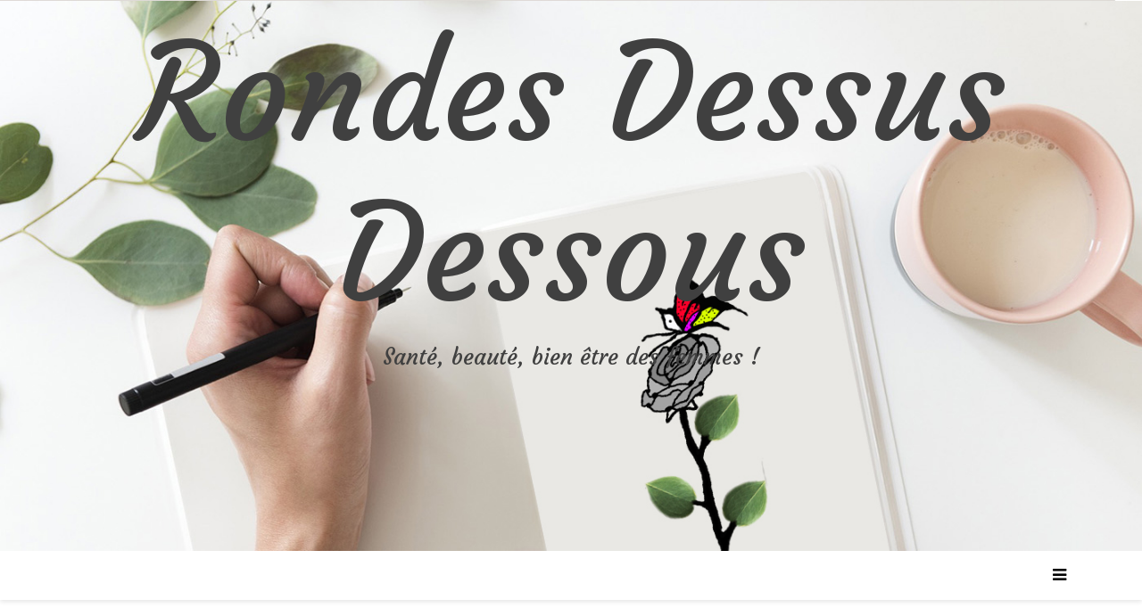

--- FILE ---
content_type: text/html; charset=UTF-8
request_url: https://rondes-dessus-dessous.com/2022/10/
body_size: 17226
content:

<!doctype html>
<html lang="fr-FR">
<head><meta charset="UTF-8"><script>if(navigator.userAgent.match(/MSIE|Internet Explorer/i)||navigator.userAgent.match(/Trident\/7\..*?rv:11/i)){var href=document.location.href;if(!href.match(/[?&]nowprocket/)){if(href.indexOf("?")==-1){if(href.indexOf("#")==-1){document.location.href=href+"?nowprocket=1"}else{document.location.href=href.replace("#","?nowprocket=1#")}}else{if(href.indexOf("#")==-1){document.location.href=href+"&nowprocket=1"}else{document.location.href=href.replace("#","&nowprocket=1#")}}}}</script><script>class RocketLazyLoadScripts{constructor(e){this.triggerEvents=e,this.userEventHandler=this.triggerListener.bind(this),this.touchStartHandler=this._onTouchStart.bind(this),this.touchMoveHandler=this._onTouchMove.bind(this),this.touchEndHandler=this._onTouchEnd.bind(this),this.clickHandler=this._onClick.bind(this),this.interceptedClicks=[],this.delayedScripts={normal:[],async:[],defer:[]},this.allJQueries=[]}_addUserInteractionListener(e){document.hidden?e.triggerListener():(this.triggerEvents.forEach((t=>window.addEventListener(t,e.userEventHandler,{passive:!0}))),window.addEventListener("touchstart",e.touchStartHandler,{passive:!0}),window.addEventListener("mousedown",e.touchStartHandler),document.addEventListener("visibilitychange",e.userEventHandler))}_removeUserInteractionListener(){this.triggerEvents.forEach((e=>window.removeEventListener(e,this.userEventHandler,{passive:!0}))),document.removeEventListener("visibilitychange",this.userEventHandler)}_onTouchStart(e){window.addEventListener("touchend",this.touchEndHandler),window.addEventListener("mouseup",this.touchEndHandler),window.addEventListener("touchmove",this.touchMoveHandler,{passive:!0}),window.addEventListener("mousemove",this.touchMoveHandler),e.target.addEventListener("click",this.clickHandler),this._renameDOMAttribute(e.target,"onclick","rocket-onclick")}_onTouchMove(e){window.removeEventListener("touchend",this.touchEndHandler),window.removeEventListener("mouseup",this.touchEndHandler),window.removeEventListener("touchmove",this.touchMoveHandler,{passive:!0}),window.removeEventListener("mousemove",this.touchMoveHandler),e.target.removeEventListener("click",this.clickHandler),this._renameDOMAttribute(e.target,"rocket-onclick","onclick")}_onTouchEnd(e){window.removeEventListener("touchend",this.touchEndHandler),window.removeEventListener("mouseup",this.touchEndHandler),window.removeEventListener("touchmove",this.touchMoveHandler,{passive:!0}),window.removeEventListener("mousemove",this.touchMoveHandler)}_onClick(e){e.target.removeEventListener("click",this.clickHandler),this._renameDOMAttribute(e.target,"rocket-onclick","onclick"),this.interceptedClicks.push(e),e.preventDefault(),e.stopPropagation(),e.stopImmediatePropagation()}_replayClicks(){window.removeEventListener("touchstart",this.touchStartHandler,{passive:!0}),window.removeEventListener("mousedown",this.touchStartHandler),this.interceptedClicks.forEach((e=>{e.target.dispatchEvent(new MouseEvent("click",{view:e.view,bubbles:!0,cancelable:!0}))}))}_renameDOMAttribute(e,t,n){e.hasAttribute(t)&&(event.target.setAttribute(n,event.target.getAttribute(t)),event.target.removeAttribute(t))}triggerListener(){this._removeUserInteractionListener(this),"loading"===document.readyState?document.addEventListener("DOMContentLoaded",this._loadEverythingNow.bind(this)):this._loadEverythingNow()}async _loadEverythingNow(){this._delayEventListeners(),this._delayJQueryReady(this),this._handleDocumentWrite(),this._registerAllDelayedScripts(),this._preloadAllScripts(),await this._loadScriptsFromList(this.delayedScripts.normal),await this._loadScriptsFromList(this.delayedScripts.defer),await this._loadScriptsFromList(this.delayedScripts.async),await this._triggerDOMContentLoaded(),await this._triggerWindowLoad(),window.dispatchEvent(new Event("rocket-allScriptsLoaded")),this._replayClicks()}_registerAllDelayedScripts(){document.querySelectorAll("script[type=rocketlazyloadscript]").forEach((e=>{e.hasAttribute("src")?e.hasAttribute("async")&&!1!==e.async?this.delayedScripts.async.push(e):e.hasAttribute("defer")&&!1!==e.defer||"module"===e.getAttribute("data-rocket-type")?this.delayedScripts.defer.push(e):this.delayedScripts.normal.push(e):this.delayedScripts.normal.push(e)}))}async _transformScript(e){return await this._requestAnimFrame(),new Promise((t=>{const n=document.createElement("script");[...e.attributes].forEach((e=>{let t=e.nodeName;"type"!==t&&("data-rocket-type"===t&&(t="type"),n.setAttribute(t,e.nodeValue))})),e.hasAttribute("src")?(n.addEventListener("load",t),n.addEventListener("error",t)):(n.text=e.text,t()),e.parentNode.replaceChild(n,e)}))}async _loadScriptsFromList(e){const t=e.shift();return t?(await this._transformScript(t),this._loadScriptsFromList(e)):Promise.resolve()}_preloadAllScripts(){var e=document.createDocumentFragment();[...this.delayedScripts.normal,...this.delayedScripts.defer,...this.delayedScripts.async].forEach((t=>{const n=t.getAttribute("src");if(n){const t=document.createElement("link");t.href=n,t.rel="preload",t.as="script",e.appendChild(t)}})),document.head.appendChild(e)}_delayEventListeners(){let e={};function t(t,n){!function(t){function n(n){return e[t].eventsToRewrite.indexOf(n)>=0?"rocket-"+n:n}e[t]||(e[t]={originalFunctions:{add:t.addEventListener,remove:t.removeEventListener},eventsToRewrite:[]},t.addEventListener=function(){arguments[0]=n(arguments[0]),e[t].originalFunctions.add.apply(t,arguments)},t.removeEventListener=function(){arguments[0]=n(arguments[0]),e[t].originalFunctions.remove.apply(t,arguments)})}(t),e[t].eventsToRewrite.push(n)}function n(e,t){let n=e[t];Object.defineProperty(e,t,{get:()=>n||function(){},set(i){e["rocket"+t]=n=i}})}t(document,"DOMContentLoaded"),t(window,"DOMContentLoaded"),t(window,"load"),t(window,"pageshow"),t(document,"readystatechange"),n(document,"onreadystatechange"),n(window,"onload"),n(window,"onpageshow")}_delayJQueryReady(e){let t=window.jQuery;Object.defineProperty(window,"jQuery",{get:()=>t,set(n){if(n&&n.fn&&!e.allJQueries.includes(n)){n.fn.ready=n.fn.init.prototype.ready=function(t){e.domReadyFired?t.bind(document)(n):document.addEventListener("rocket-DOMContentLoaded",(()=>t.bind(document)(n)))};const t=n.fn.on;n.fn.on=n.fn.init.prototype.on=function(){if(this[0]===window){function e(e){return e.split(" ").map((e=>"load"===e||0===e.indexOf("load.")?"rocket-jquery-load":e)).join(" ")}"string"==typeof arguments[0]||arguments[0]instanceof String?arguments[0]=e(arguments[0]):"object"==typeof arguments[0]&&Object.keys(arguments[0]).forEach((t=>{delete Object.assign(arguments[0],{[e(t)]:arguments[0][t]})[t]}))}return t.apply(this,arguments),this},e.allJQueries.push(n)}t=n}})}async _triggerDOMContentLoaded(){this.domReadyFired=!0,await this._requestAnimFrame(),document.dispatchEvent(new Event("rocket-DOMContentLoaded")),await this._requestAnimFrame(),window.dispatchEvent(new Event("rocket-DOMContentLoaded")),await this._requestAnimFrame(),document.dispatchEvent(new Event("rocket-readystatechange")),await this._requestAnimFrame(),document.rocketonreadystatechange&&document.rocketonreadystatechange()}async _triggerWindowLoad(){await this._requestAnimFrame(),window.dispatchEvent(new Event("rocket-load")),await this._requestAnimFrame(),window.rocketonload&&window.rocketonload(),await this._requestAnimFrame(),this.allJQueries.forEach((e=>e(window).trigger("rocket-jquery-load"))),window.dispatchEvent(new Event("rocket-pageshow")),await this._requestAnimFrame(),window.rocketonpageshow&&window.rocketonpageshow()}_handleDocumentWrite(){const e=new Map;document.write=document.writeln=function(t){const n=document.currentScript,i=document.createRange(),r=n.parentElement;let o=e.get(n);void 0===o&&(o=n.nextSibling,e.set(n,o));const s=document.createDocumentFragment();i.setStart(s,0),s.appendChild(i.createContextualFragment(t)),r.insertBefore(s,o)}}async _requestAnimFrame(){return document.hidden?new Promise((e=>setTimeout(e))):new Promise((e=>requestAnimationFrame(e)))}static run(){const e=new RocketLazyLoadScripts(["keydown","mousedown","mousemove","touchmove","touchstart","touchend","wheel"]);e._addUserInteractionListener(e)}}RocketLazyLoadScripts.run();</script>
	
	<link rel="profile" href="https://gmpg.org/xfn/11">
	<meta name="viewport" content="width=device-width, initial-scale=1, shrink-to-fit=no">	
	<meta name='robots' content='noindex, follow' />
	<style>img:is([sizes="auto" i], [sizes^="auto," i]) { contain-intrinsic-size: 3000px 1500px }</style>
	
	<!-- This site is optimized with the Yoast SEO plugin v24.8.1 - https://yoast.com/wordpress/plugins/seo/ -->
	<title>octobre 2022 - Rondes Dessus Dessous</title><link rel="preload" as="style" href="https://fonts.googleapis.com/css?family=Oswald%3A400%7CCourgette%7CKaushan%20Script%7CPoppins%7CMuli&#038;display=swap" /><link rel="stylesheet" href="https://fonts.googleapis.com/css?family=Oswald%3A400%7CCourgette%7CKaushan%20Script%7CPoppins%7CMuli&#038;display=swap" media="print" onload="this.media='all'" /><noscript><link rel="stylesheet" href="https://fonts.googleapis.com/css?family=Oswald%3A400%7CCourgette%7CKaushan%20Script%7CPoppins%7CMuli&#038;display=swap" /></noscript>
	<meta property="og:locale" content="fr_FR" />
	<meta property="og:type" content="website" />
	<meta property="og:title" content="octobre 2022 - Rondes Dessus Dessous" />
	<meta property="og:url" content="https://rondes-dessus-dessous.com/2022/10/" />
	<meta property="og:site_name" content="Rondes Dessus Dessous" />
	<meta name="twitter:card" content="summary_large_image" />
	<script type="application/ld+json" class="yoast-schema-graph">{"@context":"https://schema.org","@graph":[{"@type":"CollectionPage","@id":"https://rondes-dessus-dessous.com/2022/10/","url":"https://rondes-dessus-dessous.com/2022/10/","name":"octobre 2022 - Rondes Dessus Dessous","isPartOf":{"@id":"https://rondes-dessus-dessous.com/#website"},"primaryImageOfPage":{"@id":"https://rondes-dessus-dessous.com/2022/10/#primaryimage"},"image":{"@id":"https://rondes-dessus-dessous.com/2022/10/#primaryimage"},"thumbnailUrl":"https://rondes-dessus-dessous.com/wp-content/uploads/2022/10/choisir-robe-soiree-Nouvel-an.jpeg","breadcrumb":{"@id":"https://rondes-dessus-dessous.com/2022/10/#breadcrumb"},"inLanguage":"fr-FR"},{"@type":"ImageObject","inLanguage":"fr-FR","@id":"https://rondes-dessus-dessous.com/2022/10/#primaryimage","url":"https://rondes-dessus-dessous.com/wp-content/uploads/2022/10/choisir-robe-soiree-Nouvel-an.jpeg","contentUrl":"https://rondes-dessus-dessous.com/wp-content/uploads/2022/10/choisir-robe-soiree-Nouvel-an.jpeg","width":830,"height":577,"caption":"choisir-robe-soirée-Nouvel-an"},{"@type":"BreadcrumbList","@id":"https://rondes-dessus-dessous.com/2022/10/#breadcrumb","itemListElement":[{"@type":"ListItem","position":1,"name":"Accueil","item":"https://rondes-dessus-dessous.com/"},{"@type":"ListItem","position":2,"name":"Archives pour octobre 2022"}]},{"@type":"WebSite","@id":"https://rondes-dessus-dessous.com/#website","url":"https://rondes-dessus-dessous.com/","name":"Rondes Dessus Dessous","description":"Santé, beauté, bien être des femmes !","potentialAction":[{"@type":"SearchAction","target":{"@type":"EntryPoint","urlTemplate":"https://rondes-dessus-dessous.com/?s={search_term_string}"},"query-input":{"@type":"PropertyValueSpecification","valueRequired":true,"valueName":"search_term_string"}}],"inLanguage":"fr-FR"}]}</script>
	<!-- / Yoast SEO plugin. -->


<link rel='dns-prefetch' href='//fonts.googleapis.com' />
<link href='https://fonts.gstatic.com' crossorigin rel='preconnect' />
<link rel="alternate" type="application/rss+xml" title="Rondes Dessus Dessous &raquo; Flux" href="https://rondes-dessus-dessous.com/feed/" />
<link rel="alternate" type="application/rss+xml" title="Rondes Dessus Dessous &raquo; Flux des commentaires" href="https://rondes-dessus-dessous.com/comments/feed/" />
<script type="rocketlazyloadscript" data-rocket-type="text/javascript">
/* <![CDATA[ */
window._wpemojiSettings = {"baseUrl":"https:\/\/s.w.org\/images\/core\/emoji\/16.0.1\/72x72\/","ext":".png","svgUrl":"https:\/\/s.w.org\/images\/core\/emoji\/16.0.1\/svg\/","svgExt":".svg","source":{"concatemoji":"https:\/\/rondes-dessus-dessous.com\/wp-includes\/js\/wp-emoji-release.min.js?ver=6.8.3"}};
/*! This file is auto-generated */
!function(s,n){var o,i,e;function c(e){try{var t={supportTests:e,timestamp:(new Date).valueOf()};sessionStorage.setItem(o,JSON.stringify(t))}catch(e){}}function p(e,t,n){e.clearRect(0,0,e.canvas.width,e.canvas.height),e.fillText(t,0,0);var t=new Uint32Array(e.getImageData(0,0,e.canvas.width,e.canvas.height).data),a=(e.clearRect(0,0,e.canvas.width,e.canvas.height),e.fillText(n,0,0),new Uint32Array(e.getImageData(0,0,e.canvas.width,e.canvas.height).data));return t.every(function(e,t){return e===a[t]})}function u(e,t){e.clearRect(0,0,e.canvas.width,e.canvas.height),e.fillText(t,0,0);for(var n=e.getImageData(16,16,1,1),a=0;a<n.data.length;a++)if(0!==n.data[a])return!1;return!0}function f(e,t,n,a){switch(t){case"flag":return n(e,"\ud83c\udff3\ufe0f\u200d\u26a7\ufe0f","\ud83c\udff3\ufe0f\u200b\u26a7\ufe0f")?!1:!n(e,"\ud83c\udde8\ud83c\uddf6","\ud83c\udde8\u200b\ud83c\uddf6")&&!n(e,"\ud83c\udff4\udb40\udc67\udb40\udc62\udb40\udc65\udb40\udc6e\udb40\udc67\udb40\udc7f","\ud83c\udff4\u200b\udb40\udc67\u200b\udb40\udc62\u200b\udb40\udc65\u200b\udb40\udc6e\u200b\udb40\udc67\u200b\udb40\udc7f");case"emoji":return!a(e,"\ud83e\udedf")}return!1}function g(e,t,n,a){var r="undefined"!=typeof WorkerGlobalScope&&self instanceof WorkerGlobalScope?new OffscreenCanvas(300,150):s.createElement("canvas"),o=r.getContext("2d",{willReadFrequently:!0}),i=(o.textBaseline="top",o.font="600 32px Arial",{});return e.forEach(function(e){i[e]=t(o,e,n,a)}),i}function t(e){var t=s.createElement("script");t.src=e,t.defer=!0,s.head.appendChild(t)}"undefined"!=typeof Promise&&(o="wpEmojiSettingsSupports",i=["flag","emoji"],n.supports={everything:!0,everythingExceptFlag:!0},e=new Promise(function(e){s.addEventListener("DOMContentLoaded",e,{once:!0})}),new Promise(function(t){var n=function(){try{var e=JSON.parse(sessionStorage.getItem(o));if("object"==typeof e&&"number"==typeof e.timestamp&&(new Date).valueOf()<e.timestamp+604800&&"object"==typeof e.supportTests)return e.supportTests}catch(e){}return null}();if(!n){if("undefined"!=typeof Worker&&"undefined"!=typeof OffscreenCanvas&&"undefined"!=typeof URL&&URL.createObjectURL&&"undefined"!=typeof Blob)try{var e="postMessage("+g.toString()+"("+[JSON.stringify(i),f.toString(),p.toString(),u.toString()].join(",")+"));",a=new Blob([e],{type:"text/javascript"}),r=new Worker(URL.createObjectURL(a),{name:"wpTestEmojiSupports"});return void(r.onmessage=function(e){c(n=e.data),r.terminate(),t(n)})}catch(e){}c(n=g(i,f,p,u))}t(n)}).then(function(e){for(var t in e)n.supports[t]=e[t],n.supports.everything=n.supports.everything&&n.supports[t],"flag"!==t&&(n.supports.everythingExceptFlag=n.supports.everythingExceptFlag&&n.supports[t]);n.supports.everythingExceptFlag=n.supports.everythingExceptFlag&&!n.supports.flag,n.DOMReady=!1,n.readyCallback=function(){n.DOMReady=!0}}).then(function(){return e}).then(function(){var e;n.supports.everything||(n.readyCallback(),(e=n.source||{}).concatemoji?t(e.concatemoji):e.wpemoji&&e.twemoji&&(t(e.twemoji),t(e.wpemoji)))}))}((window,document),window._wpemojiSettings);
/* ]]> */
</script>
<style id='wp-emoji-styles-inline-css' type='text/css'>

	img.wp-smiley, img.emoji {
		display: inline !important;
		border: none !important;
		box-shadow: none !important;
		height: 1em !important;
		width: 1em !important;
		margin: 0 0.07em !important;
		vertical-align: -0.1em !important;
		background: none !important;
		padding: 0 !important;
	}
</style>
<link rel='stylesheet' id='wp-block-library-css' href='https://rondes-dessus-dessous.com/wp-includes/css/dist/block-library/style.min.css?ver=6.8.3' type='text/css' media='all' />
<style id='wp-block-library-theme-inline-css' type='text/css'>
.wp-block-audio :where(figcaption){color:#555;font-size:13px;text-align:center}.is-dark-theme .wp-block-audio :where(figcaption){color:#ffffffa6}.wp-block-audio{margin:0 0 1em}.wp-block-code{border:1px solid #ccc;border-radius:4px;font-family:Menlo,Consolas,monaco,monospace;padding:.8em 1em}.wp-block-embed :where(figcaption){color:#555;font-size:13px;text-align:center}.is-dark-theme .wp-block-embed :where(figcaption){color:#ffffffa6}.wp-block-embed{margin:0 0 1em}.blocks-gallery-caption{color:#555;font-size:13px;text-align:center}.is-dark-theme .blocks-gallery-caption{color:#ffffffa6}:root :where(.wp-block-image figcaption){color:#555;font-size:13px;text-align:center}.is-dark-theme :root :where(.wp-block-image figcaption){color:#ffffffa6}.wp-block-image{margin:0 0 1em}.wp-block-pullquote{border-bottom:4px solid;border-top:4px solid;color:currentColor;margin-bottom:1.75em}.wp-block-pullquote cite,.wp-block-pullquote footer,.wp-block-pullquote__citation{color:currentColor;font-size:.8125em;font-style:normal;text-transform:uppercase}.wp-block-quote{border-left:.25em solid;margin:0 0 1.75em;padding-left:1em}.wp-block-quote cite,.wp-block-quote footer{color:currentColor;font-size:.8125em;font-style:normal;position:relative}.wp-block-quote:where(.has-text-align-right){border-left:none;border-right:.25em solid;padding-left:0;padding-right:1em}.wp-block-quote:where(.has-text-align-center){border:none;padding-left:0}.wp-block-quote.is-large,.wp-block-quote.is-style-large,.wp-block-quote:where(.is-style-plain){border:none}.wp-block-search .wp-block-search__label{font-weight:700}.wp-block-search__button{border:1px solid #ccc;padding:.375em .625em}:where(.wp-block-group.has-background){padding:1.25em 2.375em}.wp-block-separator.has-css-opacity{opacity:.4}.wp-block-separator{border:none;border-bottom:2px solid;margin-left:auto;margin-right:auto}.wp-block-separator.has-alpha-channel-opacity{opacity:1}.wp-block-separator:not(.is-style-wide):not(.is-style-dots){width:100px}.wp-block-separator.has-background:not(.is-style-dots){border-bottom:none;height:1px}.wp-block-separator.has-background:not(.is-style-wide):not(.is-style-dots){height:2px}.wp-block-table{margin:0 0 1em}.wp-block-table td,.wp-block-table th{word-break:normal}.wp-block-table :where(figcaption){color:#555;font-size:13px;text-align:center}.is-dark-theme .wp-block-table :where(figcaption){color:#ffffffa6}.wp-block-video :where(figcaption){color:#555;font-size:13px;text-align:center}.is-dark-theme .wp-block-video :where(figcaption){color:#ffffffa6}.wp-block-video{margin:0 0 1em}:root :where(.wp-block-template-part.has-background){margin-bottom:0;margin-top:0;padding:1.25em 2.375em}
</style>
<style id='classic-theme-styles-inline-css' type='text/css'>
/*! This file is auto-generated */
.wp-block-button__link{color:#fff;background-color:#32373c;border-radius:9999px;box-shadow:none;text-decoration:none;padding:calc(.667em + 2px) calc(1.333em + 2px);font-size:1.125em}.wp-block-file__button{background:#32373c;color:#fff;text-decoration:none}
</style>
<style id='global-styles-inline-css' type='text/css'>
:root{--wp--preset--aspect-ratio--square: 1;--wp--preset--aspect-ratio--4-3: 4/3;--wp--preset--aspect-ratio--3-4: 3/4;--wp--preset--aspect-ratio--3-2: 3/2;--wp--preset--aspect-ratio--2-3: 2/3;--wp--preset--aspect-ratio--16-9: 16/9;--wp--preset--aspect-ratio--9-16: 9/16;--wp--preset--color--black: #000000;--wp--preset--color--cyan-bluish-gray: #abb8c3;--wp--preset--color--white: #ffffff;--wp--preset--color--pale-pink: #f78da7;--wp--preset--color--vivid-red: #cf2e2e;--wp--preset--color--luminous-vivid-orange: #ff6900;--wp--preset--color--luminous-vivid-amber: #fcb900;--wp--preset--color--light-green-cyan: #7bdcb5;--wp--preset--color--vivid-green-cyan: #00d084;--wp--preset--color--pale-cyan-blue: #8ed1fc;--wp--preset--color--vivid-cyan-blue: #0693e3;--wp--preset--color--vivid-purple: #9b51e0;--wp--preset--gradient--vivid-cyan-blue-to-vivid-purple: linear-gradient(135deg,rgba(6,147,227,1) 0%,rgb(155,81,224) 100%);--wp--preset--gradient--light-green-cyan-to-vivid-green-cyan: linear-gradient(135deg,rgb(122,220,180) 0%,rgb(0,208,130) 100%);--wp--preset--gradient--luminous-vivid-amber-to-luminous-vivid-orange: linear-gradient(135deg,rgba(252,185,0,1) 0%,rgba(255,105,0,1) 100%);--wp--preset--gradient--luminous-vivid-orange-to-vivid-red: linear-gradient(135deg,rgba(255,105,0,1) 0%,rgb(207,46,46) 100%);--wp--preset--gradient--very-light-gray-to-cyan-bluish-gray: linear-gradient(135deg,rgb(238,238,238) 0%,rgb(169,184,195) 100%);--wp--preset--gradient--cool-to-warm-spectrum: linear-gradient(135deg,rgb(74,234,220) 0%,rgb(151,120,209) 20%,rgb(207,42,186) 40%,rgb(238,44,130) 60%,rgb(251,105,98) 80%,rgb(254,248,76) 100%);--wp--preset--gradient--blush-light-purple: linear-gradient(135deg,rgb(255,206,236) 0%,rgb(152,150,240) 100%);--wp--preset--gradient--blush-bordeaux: linear-gradient(135deg,rgb(254,205,165) 0%,rgb(254,45,45) 50%,rgb(107,0,62) 100%);--wp--preset--gradient--luminous-dusk: linear-gradient(135deg,rgb(255,203,112) 0%,rgb(199,81,192) 50%,rgb(65,88,208) 100%);--wp--preset--gradient--pale-ocean: linear-gradient(135deg,rgb(255,245,203) 0%,rgb(182,227,212) 50%,rgb(51,167,181) 100%);--wp--preset--gradient--electric-grass: linear-gradient(135deg,rgb(202,248,128) 0%,rgb(113,206,126) 100%);--wp--preset--gradient--midnight: linear-gradient(135deg,rgb(2,3,129) 0%,rgb(40,116,252) 100%);--wp--preset--font-size--small: 13px;--wp--preset--font-size--medium: 20px;--wp--preset--font-size--large: 36px;--wp--preset--font-size--x-large: 42px;--wp--preset--spacing--20: 0.44rem;--wp--preset--spacing--30: 0.67rem;--wp--preset--spacing--40: 1rem;--wp--preset--spacing--50: 1.5rem;--wp--preset--spacing--60: 2.25rem;--wp--preset--spacing--70: 3.38rem;--wp--preset--spacing--80: 5.06rem;--wp--preset--shadow--natural: 6px 6px 9px rgba(0, 0, 0, 0.2);--wp--preset--shadow--deep: 12px 12px 50px rgba(0, 0, 0, 0.4);--wp--preset--shadow--sharp: 6px 6px 0px rgba(0, 0, 0, 0.2);--wp--preset--shadow--outlined: 6px 6px 0px -3px rgba(255, 255, 255, 1), 6px 6px rgba(0, 0, 0, 1);--wp--preset--shadow--crisp: 6px 6px 0px rgba(0, 0, 0, 1);}:where(.is-layout-flex){gap: 0.5em;}:where(.is-layout-grid){gap: 0.5em;}body .is-layout-flex{display: flex;}.is-layout-flex{flex-wrap: wrap;align-items: center;}.is-layout-flex > :is(*, div){margin: 0;}body .is-layout-grid{display: grid;}.is-layout-grid > :is(*, div){margin: 0;}:where(.wp-block-columns.is-layout-flex){gap: 2em;}:where(.wp-block-columns.is-layout-grid){gap: 2em;}:where(.wp-block-post-template.is-layout-flex){gap: 1.25em;}:where(.wp-block-post-template.is-layout-grid){gap: 1.25em;}.has-black-color{color: var(--wp--preset--color--black) !important;}.has-cyan-bluish-gray-color{color: var(--wp--preset--color--cyan-bluish-gray) !important;}.has-white-color{color: var(--wp--preset--color--white) !important;}.has-pale-pink-color{color: var(--wp--preset--color--pale-pink) !important;}.has-vivid-red-color{color: var(--wp--preset--color--vivid-red) !important;}.has-luminous-vivid-orange-color{color: var(--wp--preset--color--luminous-vivid-orange) !important;}.has-luminous-vivid-amber-color{color: var(--wp--preset--color--luminous-vivid-amber) !important;}.has-light-green-cyan-color{color: var(--wp--preset--color--light-green-cyan) !important;}.has-vivid-green-cyan-color{color: var(--wp--preset--color--vivid-green-cyan) !important;}.has-pale-cyan-blue-color{color: var(--wp--preset--color--pale-cyan-blue) !important;}.has-vivid-cyan-blue-color{color: var(--wp--preset--color--vivid-cyan-blue) !important;}.has-vivid-purple-color{color: var(--wp--preset--color--vivid-purple) !important;}.has-black-background-color{background-color: var(--wp--preset--color--black) !important;}.has-cyan-bluish-gray-background-color{background-color: var(--wp--preset--color--cyan-bluish-gray) !important;}.has-white-background-color{background-color: var(--wp--preset--color--white) !important;}.has-pale-pink-background-color{background-color: var(--wp--preset--color--pale-pink) !important;}.has-vivid-red-background-color{background-color: var(--wp--preset--color--vivid-red) !important;}.has-luminous-vivid-orange-background-color{background-color: var(--wp--preset--color--luminous-vivid-orange) !important;}.has-luminous-vivid-amber-background-color{background-color: var(--wp--preset--color--luminous-vivid-amber) !important;}.has-light-green-cyan-background-color{background-color: var(--wp--preset--color--light-green-cyan) !important;}.has-vivid-green-cyan-background-color{background-color: var(--wp--preset--color--vivid-green-cyan) !important;}.has-pale-cyan-blue-background-color{background-color: var(--wp--preset--color--pale-cyan-blue) !important;}.has-vivid-cyan-blue-background-color{background-color: var(--wp--preset--color--vivid-cyan-blue) !important;}.has-vivid-purple-background-color{background-color: var(--wp--preset--color--vivid-purple) !important;}.has-black-border-color{border-color: var(--wp--preset--color--black) !important;}.has-cyan-bluish-gray-border-color{border-color: var(--wp--preset--color--cyan-bluish-gray) !important;}.has-white-border-color{border-color: var(--wp--preset--color--white) !important;}.has-pale-pink-border-color{border-color: var(--wp--preset--color--pale-pink) !important;}.has-vivid-red-border-color{border-color: var(--wp--preset--color--vivid-red) !important;}.has-luminous-vivid-orange-border-color{border-color: var(--wp--preset--color--luminous-vivid-orange) !important;}.has-luminous-vivid-amber-border-color{border-color: var(--wp--preset--color--luminous-vivid-amber) !important;}.has-light-green-cyan-border-color{border-color: var(--wp--preset--color--light-green-cyan) !important;}.has-vivid-green-cyan-border-color{border-color: var(--wp--preset--color--vivid-green-cyan) !important;}.has-pale-cyan-blue-border-color{border-color: var(--wp--preset--color--pale-cyan-blue) !important;}.has-vivid-cyan-blue-border-color{border-color: var(--wp--preset--color--vivid-cyan-blue) !important;}.has-vivid-purple-border-color{border-color: var(--wp--preset--color--vivid-purple) !important;}.has-vivid-cyan-blue-to-vivid-purple-gradient-background{background: var(--wp--preset--gradient--vivid-cyan-blue-to-vivid-purple) !important;}.has-light-green-cyan-to-vivid-green-cyan-gradient-background{background: var(--wp--preset--gradient--light-green-cyan-to-vivid-green-cyan) !important;}.has-luminous-vivid-amber-to-luminous-vivid-orange-gradient-background{background: var(--wp--preset--gradient--luminous-vivid-amber-to-luminous-vivid-orange) !important;}.has-luminous-vivid-orange-to-vivid-red-gradient-background{background: var(--wp--preset--gradient--luminous-vivid-orange-to-vivid-red) !important;}.has-very-light-gray-to-cyan-bluish-gray-gradient-background{background: var(--wp--preset--gradient--very-light-gray-to-cyan-bluish-gray) !important;}.has-cool-to-warm-spectrum-gradient-background{background: var(--wp--preset--gradient--cool-to-warm-spectrum) !important;}.has-blush-light-purple-gradient-background{background: var(--wp--preset--gradient--blush-light-purple) !important;}.has-blush-bordeaux-gradient-background{background: var(--wp--preset--gradient--blush-bordeaux) !important;}.has-luminous-dusk-gradient-background{background: var(--wp--preset--gradient--luminous-dusk) !important;}.has-pale-ocean-gradient-background{background: var(--wp--preset--gradient--pale-ocean) !important;}.has-electric-grass-gradient-background{background: var(--wp--preset--gradient--electric-grass) !important;}.has-midnight-gradient-background{background: var(--wp--preset--gradient--midnight) !important;}.has-small-font-size{font-size: var(--wp--preset--font-size--small) !important;}.has-medium-font-size{font-size: var(--wp--preset--font-size--medium) !important;}.has-large-font-size{font-size: var(--wp--preset--font-size--large) !important;}.has-x-large-font-size{font-size: var(--wp--preset--font-size--x-large) !important;}
:where(.wp-block-post-template.is-layout-flex){gap: 1.25em;}:where(.wp-block-post-template.is-layout-grid){gap: 1.25em;}
:where(.wp-block-columns.is-layout-flex){gap: 2em;}:where(.wp-block-columns.is-layout-grid){gap: 2em;}
:root :where(.wp-block-pullquote){font-size: 1.5em;line-height: 1.6;}
</style>

<link data-minify="1" rel='stylesheet' id='kenwheeler-slicktheme-css' href='https://rondes-dessus-dessous.com/wp-content/cache/min/1/wp-content/themes/new-blog/css/slick-theme.css?ver=1743997310' type='text/css' media='all' />
<link data-minify="1" rel='stylesheet' id='bootstrap-css' href='https://rondes-dessus-dessous.com/wp-content/cache/min/1/wp-content/themes/new-blog/css/bootstrap.css?ver=1743997310' type='text/css' media='all' />
<link data-minify="1" rel='stylesheet' id='new-blog-style-css' href='https://rondes-dessus-dessous.com/wp-content/cache/min/1/wp-content/themes/new-blog/style.css?ver=1743997310' type='text/css' media='all' />
<link data-minify="1" rel='stylesheet' id='new-blog-jr-style-css' href='https://rondes-dessus-dessous.com/wp-content/cache/min/1/wp-content/themes/new-blog-jr/style.css?ver=1743997310' type='text/css' media='all' />

<link data-minify="1" rel='stylesheet' id='kenwheeler-slick-css' href='https://rondes-dessus-dessous.com/wp-content/cache/min/1/wp-content/themes/new-blog/css/slick.css?ver=1743997310' type='text/css' media='all' />
<link data-minify="1" rel='stylesheet' id='new-blog-sidenav-css' href='https://rondes-dessus-dessous.com/wp-content/cache/min/1/wp-content/themes/new-blog/css/sidenav.css?ver=1743997310' type='text/css' media='all' />
<link data-minify="1" rel='stylesheet' id='font-awesome-css' href='https://rondes-dessus-dessous.com/wp-content/cache/min/1/wp-content/themes/new-blog/css/font-awesome.css?ver=1743997310' type='text/css' media='all' />

<style id='rocket-lazyload-inline-css' type='text/css'>
.rll-youtube-player{position:relative;padding-bottom:56.23%;height:0;overflow:hidden;max-width:100%;}.rll-youtube-player iframe{position:absolute;top:0;left:0;width:100%;height:100%;z-index:100;background:0 0}.rll-youtube-player img{bottom:0;display:block;left:0;margin:auto;max-width:100%;width:100%;position:absolute;right:0;top:0;border:none;height:auto;cursor:pointer;-webkit-transition:.4s all;-moz-transition:.4s all;transition:.4s all}.rll-youtube-player img:hover{-webkit-filter:brightness(75%)}.rll-youtube-player .play{height:72px;width:72px;left:50%;top:50%;margin-left:-36px;margin-top:-36px;position:absolute;background:url(https://rondes-dessus-dessous.com/wp-content/plugins/wp-rocket/assets/img/youtube.png) no-repeat;cursor:pointer}.wp-has-aspect-ratio .rll-youtube-player{position:absolute;padding-bottom:0;width:100%;height:100%;top:0;bottom:0;left:0;right:0}
</style>
<script type="rocketlazyloadscript" data-rocket-type="text/javascript" src="https://rondes-dessus-dessous.com/wp-includes/js/jquery/jquery.min.js?ver=3.7.1" id="jquery-core-js" defer></script>
<script type="rocketlazyloadscript" data-rocket-type="text/javascript" src="https://rondes-dessus-dessous.com/wp-includes/js/jquery/jquery-migrate.min.js?ver=3.4.1" id="jquery-migrate-js" defer></script>
<link rel="https://api.w.org/" href="https://rondes-dessus-dessous.com/wp-json/" /><link rel="EditURI" type="application/rsd+xml" title="RSD" href="https://rondes-dessus-dessous.com/xmlrpc.php?rsd" />
<meta name="generator" content="WordPress 6.8.3" />
	<style type="text/css">
																											</style>
	<style type="text/css">
    
    /* highlight active menu */
    li.current-menu-item {   
        color: #a08700  ; 
    }
    
    /* main width */
    .banner-holder .container-fluid {
	width: 80% ;

    }
 
    /* UPPERCASE */
    .category1, .category2, .category3, .category4  {
		text-transform: uppercase ;

    }
    .post-auther-edit-1, .post-auther-edit-2, .post-auther-edit-3, .post-auther-edit-4  {
		text-transform: uppercase ;
    }
    .leave-comment  {
		text-transform: uppercase ;

    }
    .read-more  {
		text-transform: uppercase ;

    }
    .widget-title, .most1, .most2, .most3, .most4 {
        text-transform: uppercase ;
    }
    #primary-menu {
        text-transform: uppercase ;
    }   
    </style>
<style type="text/css">.recentcomments a{display:inline !important;padding:0 !important;margin:0 !important;}</style><noscript><style id="rocket-lazyload-nojs-css">.rll-youtube-player, [data-lazy-src]{display:none !important;}</style></noscript></head>

<body class="archive date wp-embed-responsive wp-theme-new-blog wp-child-theme-new-blog-jr hfeed"  >
<div id="page" class="site">
	<a class="skip-link screen-reader-text" href="#content">Aller au contenu</a>

	<header id="masthead" class="site-header ">
<!-- Logo -->
		 
			<div>
			 </div> 					<div class="container-header">
				<div class="min-height-150">
				<div id="wp-custom-header" class="wp-custom-header"><img src="data:image/svg+xml,%3Csvg%20xmlns='http://www.w3.org/2000/svg'%20viewBox='0%200%201440%20695'%3E%3C/svg%3E" width="1440" height="695" alt="" decoding="async" fetchpriority="high" data-lazy-src="https://rondes-dessus-dessous.com/wp-content/themes/new-blog-jr/images/header-image-jr.jpg" /><noscript><img src="https://rondes-dessus-dessous.com/wp-content/themes/new-blog-jr/images/header-image-jr.jpg" width="1440" height="695" alt="" decoding="async" fetchpriority="high" /></noscript></div>	
				</div>
				<!-- Title -->
				<div class=" logo text-center mx-auto overlays ">
					<h1 class="site-title"><a href="https://rondes-dessus-dessous.com/" rel="home">Rondes Dessus Dessous</a></h1>
										<p class="site-description">Santé, beauté, bien être des femmes !</p>
										<!-- social icon new location -->
					<div id= "social-icon-top-new" class="text-center">
					
											</div>
					<!-- social icon new location end-->
					
				</div>
			</div>
			
		<div class="text-center pt-3 pb-3 navbar-expand-lg" > 
			<!-- Navbar -->
			<nav class="navbar ">
        		<div class="container">
						<div class="clearfix"> </div>
						<div class='float-right'>
							<!-- Right nav -->
							<ul class="search-tab">
								<li><a href="javascript:;" class="toggle" id="sidenav-toggle" ><span class="fa fa-bars" aria-hidden="true"></span></a></li>
							</ul>
						</div>			
			  </div>
			</nav>
		</div>

    <!-- side nav -->

    <nav class="sidenav" data-sidenav data-sidenav-toggle="#sidenav-toggle">
	<a id ="closebtn" href="javascript:void(0)" class="closebtn">&times;</a>

      <div class="sidenav-brand logo text-left">
          <p class="site-title"><a href="https://rondes-dessus-dessous.com/" rel="home">Rondes Dessus Dessous</a></p>
      </div>
        <div class="sidenav-header"  action="https://rondes-dessus-dessous.com">
        <form class="search-form"  action="https://rondes-dessus-dessous.com" >
          <input name="s" value=" " class="form-control mr-sm-2" type="search" placeholder="Recherche;"" aria-label="Search">
          <button class="btn search-submit" type="submit"><span class="fa fa-search" aria-hidden="true"></span></button>
        </form>
</div>			<nav id ="side_nav" class=" navbar navbar-expand-sm " role="navigation">
									</nav>
 
    </nav>

		<!-- end side nav -->

	<!-- banner slider -->

	
		
		<!-- end banner slider -->

		
  </header><!-- #masthead -->
	
<div id="content" class="site-content">
	<!-- Main menu -->
	<nav id="site-navigation" class="sticky-top navbar navbar-expand-lg mt-5 main-navigation" role="navigation">
		<!-- Brand and toggle get grouped for better mobile display -->
					<button class="menu-toggle navbar-toggler" type="button" data-toggle="collapse" data-target="#collapse-1" aria-controls="bs-example-navbar-collapse-1" aria-expanded="false" aria-label= "Permuter la navigation">
				<span class="fa fa-bars"></span>
			</button>
		<div id="collapse-1" class="collapse navbar-collapse"><ul id="menu-menusa" class="nav unique-main-menu navbar-nav mx-auto"><li itemscope="itemscope" itemtype="https://www.schema.org/SiteNavigationElement" id="menu-item-1191" class="menu-item menu-item-type-custom menu-item-object-custom menu-item-home menu-item-1191 nav-item"><a title="Accueil" href="http://rondes-dessus-dessous.com" class="nav-link">Accueil</a></li>
<li itemscope="itemscope" itemtype="https://www.schema.org/SiteNavigationElement" id="menu-item-1192" class="menu-item menu-item-type-taxonomy menu-item-object-category menu-item-1192 nav-item"><a title="Santé" href="https://rondes-dessus-dessous.com/category/sante/" class="nav-link">Santé</a></li>
<li itemscope="itemscope" itemtype="https://www.schema.org/SiteNavigationElement" id="menu-item-1193" class="menu-item menu-item-type-taxonomy menu-item-object-category menu-item-1193 nav-item"><a title="Alimentation" href="https://rondes-dessus-dessous.com/category/alimentation/" class="nav-link">Alimentation</a></li>
<li itemscope="itemscope" itemtype="https://www.schema.org/SiteNavigationElement" id="menu-item-1276" class="menu-item menu-item-type-taxonomy menu-item-object-category menu-item-1276 nav-item"><a title="Future maman" href="https://rondes-dessus-dessous.com/category/future-maman/" class="nav-link">Future maman</a></li>
<li itemscope="itemscope" itemtype="https://www.schema.org/SiteNavigationElement" id="menu-item-1194" class="menu-item menu-item-type-taxonomy menu-item-object-category menu-item-1194 nav-item"><a title="Astuces Beauté" href="https://rondes-dessus-dessous.com/category/astuces-beaute/" class="nav-link">Astuces Beauté</a></li>
<li itemscope="itemscope" itemtype="https://www.schema.org/SiteNavigationElement" id="menu-item-1294" class="menu-item menu-item-type-taxonomy menu-item-object-category menu-item-1294 nav-item"><a title="Vêtements" href="https://rondes-dessus-dessous.com/category/vetements/" class="nav-link">Vêtements</a></li>
<li itemscope="itemscope" itemtype="https://www.schema.org/SiteNavigationElement" id="menu-item-3030" class="menu-item menu-item-type-taxonomy menu-item-object-category menu-item-3030 nav-item"><a title="Relations" href="https://rondes-dessus-dessous.com/category/relations/" class="nav-link">Relations</a></li>
<li itemscope="itemscope" itemtype="https://www.schema.org/SiteNavigationElement" id="menu-item-1415" class="menu-item menu-item-type-post_type menu-item-object-page menu-item-1415 nav-item"><a title="Boutique" href="https://rondes-dessus-dessous.com/boutique/" class="nav-link">Boutique</a></li>
<li itemscope="itemscope" itemtype="https://www.schema.org/SiteNavigationElement" id="menu-item-1411" class="menu-item menu-item-type-post_type menu-item-object-page menu-item-1411 nav-item"><a title="A propos" href="https://rondes-dessus-dessous.com/a-propos/" class="nav-link">A propos</a></li>
</ul></div>	</nav>
	<!-- End Main menu -->

	<div id="primary" class="content-area">
		<main id="main" class="site-main">
				
			<header id ="scroll-top" class="page-header">
			<section class="search-result">
				<div class="container-fluid">
					<div class="result-holder">
						<h1 class="page-title search-result">Mois : <span>octobre 2022</span></h1>					</div>
				</div>
			</header><!-- .page-header -->
			<section class="middle-content inner-content">
			<div class="container-fluid">
				<div class="row">
				<div class="col-lg-8">
												<div class="grid-blog">
						<section>
							<div class="row">
																	<div class="col-md-6">
									<article id="post-1586" class="post-1586 post type-post status-publish format-standard has-post-thumbnail hentry category-vetements">
    <div class="card">
        
		<a class="post-thumbnail img-holder" href="https://rondes-dessus-dessous.com/robe-soiree-nouvel-an/" aria-hidden="true" tabindex="-1">
			<img width="698" height="485" src="data:image/svg+xml,%3Csvg%20xmlns='http://www.w3.org/2000/svg'%20viewBox='0%200%20698%20485'%3E%3C/svg%3E" class="card-img-top wp-post-image" alt="Comment bien choisir une robe de soirée pour le Nouvel an ?" decoding="async" data-lazy-srcset="https://rondes-dessus-dessous.com/wp-content/uploads/2022/10/choisir-robe-soiree-Nouvel-an.jpeg 830w, https://rondes-dessus-dessous.com/wp-content/uploads/2022/10/choisir-robe-soiree-Nouvel-an-300x209.jpeg 300w, https://rondes-dessus-dessous.com/wp-content/uploads/2022/10/choisir-robe-soiree-Nouvel-an-768x534.jpeg 768w, https://rondes-dessus-dessous.com/wp-content/uploads/2022/10/choisir-robe-soiree-Nouvel-an-585x407.jpeg 585w" data-lazy-sizes="(max-width: 698px) 100vw, 698px" data-lazy-src="https://rondes-dessus-dessous.com/wp-content/uploads/2022/10/choisir-robe-soiree-Nouvel-an.jpeg" /><noscript><img width="698" height="485" src="https://rondes-dessus-dessous.com/wp-content/uploads/2022/10/choisir-robe-soiree-Nouvel-an.jpeg" class="card-img-top wp-post-image" alt="Comment bien choisir une robe de soirée pour le Nouvel an ?" decoding="async" srcset="https://rondes-dessus-dessous.com/wp-content/uploads/2022/10/choisir-robe-soiree-Nouvel-an.jpeg 830w, https://rondes-dessus-dessous.com/wp-content/uploads/2022/10/choisir-robe-soiree-Nouvel-an-300x209.jpeg 300w, https://rondes-dessus-dessous.com/wp-content/uploads/2022/10/choisir-robe-soiree-Nouvel-an-768x534.jpeg 768w, https://rondes-dessus-dessous.com/wp-content/uploads/2022/10/choisir-robe-soiree-Nouvel-an-585x407.jpeg 585w" sizes="(max-width: 698px) 100vw, 698px" /></noscript>		</a>
		        <div class="card-body">
            <header class="entry-header">
                <div class="tag-date-comment">
                                        <span class ="cat"> <a href="https://rondes-dessus-dessous.com/category/vetements/" rel="category tag">Vêtements</a> </span>
                                        <ul class="date-comment">
                                                    <li> <span class="posted-on "><a href="https://rondes-dessus-dessous.com/2022/10/" rel="bookmark"><time class="entry-date published updated" datetime="9 octobre 2022">9 octobre 2022</time></a></span></li>
                                                                            <li><span class="comments-link"><a href="https://rondes-dessus-dessous.com/robe-soiree-nouvel-an/#respond">/Laisser un commentaire<span class="screen-reader-text"> on Comment bien choisir une robe de soirée pour le Nouvel an ?</span></a></span></li>
                                                <li></li>
                    </ul>
                    <ul class="pro-meta">
                        <li><span class="date"><a><i class="fa fa-book"></i><span class="pl-1"> 4 mins</span></a></span></li>                          <li> 
                          <span class="date"><a><i class="fa fa-clock-o"></i><span class="pl-1"> 3 ans                          </span></a></span>
                          </li>
                        <li><span class="date"><a><i class="fa fa-pencil-square-o"></i><span class="pl-1"> 468 mots</span></a></span></li><li><span class="date"><a><i class="fa fa-camera"></i><span class="pl-1"> 1</span></a></span></li>                    </ul>
                                            <span class ="tag"> </span>
                                    </div>
                
                <h2 class="card-title blog-post-title"><a href="https://rondes-dessus-dessous.com/robe-soiree-nouvel-an/" rel="bookmark">Comment bien choisir une robe de soirée pour le Nouvel an ?</a></h2>            </header>
            <p class="text-justify">Le Nouvel An est une occasion spéciale où il est coutume de porter de beaux vêtements. Pour cet événement, de nombreuses soirées sont organisées. Pour y aller, il faut s’assurer de choisir la robe de [&hellip;]</p>
            <footer class="entry-footer">
                                
                        <a href="https://rondes-dessus-dessous.com/robe-soiree-nouvel-an/" aria-label=' Lire la suite' class="readmore-modal btn btn-outline-primary" data-modal="1586">
                            Lire la suite                        </a>
                                </footer>
        </div>
    </div>
</article>
									</div>
															</div>
							<div class=" text-center">
															</div>
						</section>
						</div>
												
												</div>
												<div class="col-lg-4">
								<aside id="sidebar-1" class="widget-area">
	<div class="sidebar">

		<div class="post-slider block">
				<div class="item">
			<div class="img-holder">
					<a class="post-thumbnail" href="https://rondes-dessus-dessous.com/les-secrets-dun-contouring-reussi-sur-tous-les-types-de-visage/" aria-hidden="true" tabindex="-1">
			<img width="450" height="401" src="data:image/svg+xml,%3Csvg%20xmlns='http://www.w3.org/2000/svg'%20viewBox='0%200%20450%20401'%3E%3C/svg%3E" class="attachment-new-blog-sidebar-thumbnail size-new-blog-sidebar-thumbnail wp-post-image" alt="Les secrets d’un contouring réussi sur tous les types de visage" decoding="async" data-lazy-srcset="https://rondes-dessus-dessous.com/wp-content/uploads/2025/04/Les-secrets-dun-contouring-reussi-sur-tous-les-types-de-visage--450x401.jpg 450w, https://rondes-dessus-dessous.com/wp-content/uploads/2025/04/Les-secrets-dun-contouring-reussi-sur-tous-les-types-de-visage--90x80.jpg 90w" data-lazy-sizes="(max-width: 450px) 100vw, 450px" data-lazy-src="https://rondes-dessus-dessous.com/wp-content/uploads/2025/04/Les-secrets-dun-contouring-reussi-sur-tous-les-types-de-visage--450x401.jpg" /><noscript><img width="450" height="401" src="https://rondes-dessus-dessous.com/wp-content/uploads/2025/04/Les-secrets-dun-contouring-reussi-sur-tous-les-types-de-visage--450x401.jpg" class="attachment-new-blog-sidebar-thumbnail size-new-blog-sidebar-thumbnail wp-post-image" alt="Les secrets d’un contouring réussi sur tous les types de visage" decoding="async" srcset="https://rondes-dessus-dessous.com/wp-content/uploads/2025/04/Les-secrets-dun-contouring-reussi-sur-tous-les-types-de-visage--450x401.jpg 450w, https://rondes-dessus-dessous.com/wp-content/uploads/2025/04/Les-secrets-dun-contouring-reussi-sur-tous-les-types-de-visage--90x80.jpg 90w" sizes="(max-width: 450px) 100vw, 450px" /></noscript>		</a>

		
					<div class="caption">
										<span class ="cat"> <a href="https://rondes-dessus-dessous.com/category/astuces-beaute/" rel="category tag">Astuces Beauté</a> </span>
										<h5><a href="https://rondes-dessus-dessous.com/les-secrets-dun-contouring-reussi-sur-tous-les-types-de-visage/" rel="bookmark">Les secrets d’un contouring réussi sur tous les types de visage</a></h5>				</div>
			</div>
		</div>
			</div>
			<div class="latest-post block">
		<div class="side-title">
			<h4>Derniers articles</h4>
		</div>
					<div class="media">
			
					<a class="post-thumbnail img-holder mr-3" href="https://rondes-dessus-dessous.com/les-secrets-dun-contouring-reussi-sur-tous-les-types-de-visage/" aria-hidden="true" tabindex="-1">
			<img width="90" height="80" src="data:image/svg+xml,%3Csvg%20xmlns='http://www.w3.org/2000/svg'%20viewBox='0%200%2090%2080'%3E%3C/svg%3E" class="attachment-new-blog-sidebar-latestpost-thumbnail size-new-blog-sidebar-latestpost-thumbnail wp-post-image" alt="Les secrets d’un contouring réussi sur tous les types de visage" decoding="async" data-lazy-srcset="https://rondes-dessus-dessous.com/wp-content/uploads/2025/04/Les-secrets-dun-contouring-reussi-sur-tous-les-types-de-visage--90x80.jpg 90w, https://rondes-dessus-dessous.com/wp-content/uploads/2025/04/Les-secrets-dun-contouring-reussi-sur-tous-les-types-de-visage--450x401.jpg 450w" data-lazy-sizes="(max-width: 90px) 100vw, 90px" data-lazy-src="https://rondes-dessus-dessous.com/wp-content/uploads/2025/04/Les-secrets-dun-contouring-reussi-sur-tous-les-types-de-visage--90x80.jpg" /><noscript><img width="90" height="80" src="https://rondes-dessus-dessous.com/wp-content/uploads/2025/04/Les-secrets-dun-contouring-reussi-sur-tous-les-types-de-visage--90x80.jpg" class="attachment-new-blog-sidebar-latestpost-thumbnail size-new-blog-sidebar-latestpost-thumbnail wp-post-image" alt="Les secrets d’un contouring réussi sur tous les types de visage" decoding="async" srcset="https://rondes-dessus-dessous.com/wp-content/uploads/2025/04/Les-secrets-dun-contouring-reussi-sur-tous-les-types-de-visage--90x80.jpg 90w, https://rondes-dessus-dessous.com/wp-content/uploads/2025/04/Les-secrets-dun-contouring-reussi-sur-tous-les-types-de-visage--450x401.jpg 450w" sizes="(max-width: 90px) 100vw, 90px" /></noscript>		</a>

		
					<div class="media-body">
					<h5 class="mt-0"><a href="https://rondes-dessus-dessous.com/les-secrets-dun-contouring-reussi-sur-tous-les-types-de-visage/" rel="bookmark">Les secrets d’un contouring réussi sur tous les types de visage</a></h5>						<div class="bl-date">
							<span class="posted-on "><a href="https://rondes-dessus-dessous.com/2025/04/" rel="bookmark"><time class="entry-date published updated" datetime="21 avril 2025">21 avril 2025</time></a></span>						</div>
									</div>
			</div>
						<div class="media">
			
							<div class="media-body">
					<h5 class="mt-0"><a href="https://rondes-dessus-dessous.com/les-secrets-pour-choyer-les-cheveux-metisses-de-bebe-avec-amour/" rel="bookmark">Les secrets pour choyer les cheveux métissés de bébé avec amour</a></h5>						<div class="bl-date">
							<span class="posted-on "><a href="https://rondes-dessus-dessous.com/2025/04/" rel="bookmark"><time class="entry-date published updated" datetime="2 avril 2025">2 avril 2025</time></a></span>						</div>
									</div>
			</div>
						<div class="media">
			
					<a class="post-thumbnail img-holder mr-3" href="https://rondes-dessus-dessous.com/radiesthesie-et-sante-quand-lenergie-aide-a-mieux-comprendre-le-corps/" aria-hidden="true" tabindex="-1">
			<img width="90" height="80" src="data:image/svg+xml,%3Csvg%20xmlns='http://www.w3.org/2000/svg'%20viewBox='0%200%2090%2080'%3E%3C/svg%3E" class="attachment-new-blog-sidebar-latestpost-thumbnail size-new-blog-sidebar-latestpost-thumbnail wp-post-image" alt="Radiesthésie et santé : quand l’énergie aide à mieux comprendre le corps" decoding="async" data-lazy-srcset="https://rondes-dessus-dessous.com/wp-content/uploads/2025/04/website-27-90x80.jpg 90w, https://rondes-dessus-dessous.com/wp-content/uploads/2025/04/website-27-450x401.jpg 450w" data-lazy-sizes="(max-width: 90px) 100vw, 90px" data-lazy-src="https://rondes-dessus-dessous.com/wp-content/uploads/2025/04/website-27-90x80.jpg" /><noscript><img width="90" height="80" src="https://rondes-dessus-dessous.com/wp-content/uploads/2025/04/website-27-90x80.jpg" class="attachment-new-blog-sidebar-latestpost-thumbnail size-new-blog-sidebar-latestpost-thumbnail wp-post-image" alt="Radiesthésie et santé : quand l’énergie aide à mieux comprendre le corps" decoding="async" srcset="https://rondes-dessus-dessous.com/wp-content/uploads/2025/04/website-27-90x80.jpg 90w, https://rondes-dessus-dessous.com/wp-content/uploads/2025/04/website-27-450x401.jpg 450w" sizes="(max-width: 90px) 100vw, 90px" /></noscript>		</a>

		
					<div class="media-body">
					<h5 class="mt-0"><a href="https://rondes-dessus-dessous.com/radiesthesie-et-sante-quand-lenergie-aide-a-mieux-comprendre-le-corps/" rel="bookmark">Radiesthésie et santé : quand l’énergie aide à mieux comprendre le corps</a></h5>						<div class="bl-date">
							<span class="posted-on "><a href="https://rondes-dessus-dessous.com/2025/03/" rel="bookmark"><time class="entry-date published updated" datetime="20 mars 2025">20 mars 2025</time></a></span>						</div>
									</div>
			</div>
						<div class="media">
			
					<a class="post-thumbnail img-holder mr-3" href="https://rondes-dessus-dessous.com/le-bandeau-laccessoire-a-cheveux-ideal-pour-cacher-les-bad-hair-days/" aria-hidden="true" tabindex="-1">
			<img width="90" height="80" src="data:image/svg+xml,%3Csvg%20xmlns='http://www.w3.org/2000/svg'%20viewBox='0%200%2090%2080'%3E%3C/svg%3E" class="attachment-new-blog-sidebar-latestpost-thumbnail size-new-blog-sidebar-latestpost-thumbnail wp-post-image" alt="Le bandeau, l’accessoire à cheveux idéal pour cacher les « bad hair days » !" decoding="async" data-lazy-srcset="https://rondes-dessus-dessous.com/wp-content/uploads/2025/01/Le-bandeau-laccessoire-a-cheveux-ideal-pour-cacher-les-bad-hair-days-90x80.jpg 90w, https://rondes-dessus-dessous.com/wp-content/uploads/2025/01/Le-bandeau-laccessoire-a-cheveux-ideal-pour-cacher-les-bad-hair-days-450x401.jpg 450w" data-lazy-sizes="(max-width: 90px) 100vw, 90px" data-lazy-src="https://rondes-dessus-dessous.com/wp-content/uploads/2025/01/Le-bandeau-laccessoire-a-cheveux-ideal-pour-cacher-les-bad-hair-days-90x80.jpg" /><noscript><img width="90" height="80" src="https://rondes-dessus-dessous.com/wp-content/uploads/2025/01/Le-bandeau-laccessoire-a-cheveux-ideal-pour-cacher-les-bad-hair-days-90x80.jpg" class="attachment-new-blog-sidebar-latestpost-thumbnail size-new-blog-sidebar-latestpost-thumbnail wp-post-image" alt="Le bandeau, l’accessoire à cheveux idéal pour cacher les « bad hair days » !" decoding="async" srcset="https://rondes-dessus-dessous.com/wp-content/uploads/2025/01/Le-bandeau-laccessoire-a-cheveux-ideal-pour-cacher-les-bad-hair-days-90x80.jpg 90w, https://rondes-dessus-dessous.com/wp-content/uploads/2025/01/Le-bandeau-laccessoire-a-cheveux-ideal-pour-cacher-les-bad-hair-days-450x401.jpg 450w" sizes="(max-width: 90px) 100vw, 90px" /></noscript>		</a>

		
					<div class="media-body">
					<h5 class="mt-0"><a href="https://rondes-dessus-dessous.com/le-bandeau-laccessoire-a-cheveux-ideal-pour-cacher-les-bad-hair-days/" rel="bookmark">Le bandeau, l’accessoire à cheveux idéal pour cacher les « bad hair days » !</a></h5>						<div class="bl-date">
							<span class="posted-on "><a href="https://rondes-dessus-dessous.com/2025/01/" rel="bookmark"><time class="entry-date published updated" datetime="4 janvier 2025">4 janvier 2025</time></a></span>						</div>
									</div>
			</div>
				</div>
		<section id="search-2" class="widget widget_search categories block"><div class="sidenav-header"  action="https://rondes-dessus-dessous.com">
        <form class="search-form"  action="https://rondes-dessus-dessous.com" >
          <input name="s" value=" " class="form-control mr-sm-2" type="search" placeholder="Recherche;"" aria-label="Search">
          <button class="btn search-submit" type="submit"><span class="fa fa-search" aria-hidden="true"></span></button>
        </form>
</div></section>
		<section id="recent-posts-2" class="widget widget_recent_entries categories block">
		<div class ="side-title" > <h4 class="widget-title ">Articles récents</h4></div>
		<ul>
											<li>
					<a href="https://rondes-dessus-dessous.com/les-secrets-dun-contouring-reussi-sur-tous-les-types-de-visage/">Les secrets d’un contouring réussi sur tous les types de visage</a>
									</li>
											<li>
					<a href="https://rondes-dessus-dessous.com/les-secrets-pour-choyer-les-cheveux-metisses-de-bebe-avec-amour/">Les secrets pour choyer les cheveux métissés de bébé avec amour</a>
									</li>
											<li>
					<a href="https://rondes-dessus-dessous.com/radiesthesie-et-sante-quand-lenergie-aide-a-mieux-comprendre-le-corps/">Radiesthésie et santé : quand l’énergie aide à mieux comprendre le corps</a>
									</li>
											<li>
					<a href="https://rondes-dessus-dessous.com/le-bandeau-laccessoire-a-cheveux-ideal-pour-cacher-les-bad-hair-days/">Le bandeau, l’accessoire à cheveux idéal pour cacher les « bad hair days » !</a>
									</li>
											<li>
					<a href="https://rondes-dessus-dessous.com/astrologie-et-voyance-quand-les-etoiles-guident-notre-destin/">Astrologie et voyance : quand les étoiles guident notre destin !</a>
									</li>
					</ul>

		</section><section id="recent-comments-2" class="widget widget_recent_comments categories block"><div class ="side-title" > <h4 class="widget-title ">Commentaires récents</h4></div><ul id="recentcomments"></ul></section><section id="categories-3" class="widget widget_categories categories block"><div class ="side-title" > <h4 class="widget-title ">Catégories</h4></div>
			<ul>
					<li class="cat-item cat-item-18"><a href="https://rondes-dessus-dessous.com/category/alimentation/">Alimentation</a> (18)
</li>
	<li class="cat-item cat-item-38"><a href="https://rondes-dessus-dessous.com/category/astrologie/">Astrologie</a> (1)
</li>
	<li class="cat-item cat-item-20"><a href="https://rondes-dessus-dessous.com/category/astuces-beaute/">Astuces Beauté</a> (18)
</li>
	<li class="cat-item cat-item-27"><a href="https://rondes-dessus-dessous.com/category/bien-etre/">Bien être</a> (5)
</li>
	<li class="cat-item cat-item-24"><a href="https://rondes-dessus-dessous.com/category/future-maman/">Future maman</a> (4)
</li>
	<li class="cat-item cat-item-29"><a href="https://rondes-dessus-dessous.com/category/mariage/">Mariage</a> (2)
</li>
	<li class="cat-item cat-item-28"><a href="https://rondes-dessus-dessous.com/category/mode/">Mode</a> (3)
</li>
	<li class="cat-item cat-item-1"><a href="https://rondes-dessus-dessous.com/category/non-classe/">Non classé</a> (4)
</li>
	<li class="cat-item cat-item-26"><a href="https://rondes-dessus-dessous.com/category/relations/">Relations</a> (7)
</li>
	<li class="cat-item cat-item-19"><a href="https://rondes-dessus-dessous.com/category/sante/">Santé</a> (29)
</li>
	<li class="cat-item cat-item-25"><a href="https://rondes-dessus-dessous.com/category/vetements/">Vêtements</a> (11)
</li>
			</ul>

			</section>	</div>
</aside><!-- #secondary -->						</div>
										</div>
			</div>
		</section>
		
		</main><!-- #main -->
	</div><!-- #primary -->


</div><!-- #content -->

	<footer id="colophon" class="site-footer">
    <section>
      
                              <div class="instagram">
              <div class="row">  <div class="col-md-2">
                    		<a class="post-thumbnail img-holder" href="https://rondes-dessus-dessous.com/les-secrets-dun-contouring-reussi-sur-tous-les-types-de-visage/" aria-hidden="true" tabindex="-1">
			<img width="240" height="200" src="data:image/svg+xml,%3Csvg%20xmlns='http://www.w3.org/2000/svg'%20viewBox='0%200%20240%20200'%3E%3C/svg%3E" class="attachment-new-blog-footer-thumbnail size-new-blog-footer-thumbnail wp-post-image" alt="Les secrets d’un contouring réussi sur tous les types de visage" decoding="async" data-lazy-src="https://rondes-dessus-dessous.com/wp-content/uploads/2025/04/Les-secrets-dun-contouring-reussi-sur-tous-les-types-de-visage--240x200.jpg" /><noscript><img width="240" height="200" src="https://rondes-dessus-dessous.com/wp-content/uploads/2025/04/Les-secrets-dun-contouring-reussi-sur-tous-les-types-de-visage--240x200.jpg" class="attachment-new-blog-footer-thumbnail size-new-blog-footer-thumbnail wp-post-image" alt="Les secrets d’un contouring réussi sur tous les types de visage" decoding="async" /></noscript>		</a>

		
	              
                  </div>
                 <div class="col-md-2">
                                          <div>
                        <img  src="data:image/svg+xml,%3Csvg%20xmlns='http://www.w3.org/2000/svg'%20viewBox='0%200%200%200'%3E%3C/svg%3E" data-lazy-src="https://rondes-dessus-dessous.com/wp-content/themes/new-blog/images/woman-3208045_1920-240x200.jpg" ><noscript><img  src = "https://rondes-dessus-dessous.com/wp-content/themes/new-blog/images/woman-3208045_1920-240x200.jpg " ></noscript>
                      </div>
                                    
                  </div>
                 <div class="col-md-2">
                    		<a class="post-thumbnail img-holder" href="https://rondes-dessus-dessous.com/radiesthesie-et-sante-quand-lenergie-aide-a-mieux-comprendre-le-corps/" aria-hidden="true" tabindex="-1">
			<img width="240" height="200" src="data:image/svg+xml,%3Csvg%20xmlns='http://www.w3.org/2000/svg'%20viewBox='0%200%20240%20200'%3E%3C/svg%3E" class="attachment-new-blog-footer-thumbnail size-new-blog-footer-thumbnail wp-post-image" alt="Radiesthésie et santé : quand l’énergie aide à mieux comprendre le corps" decoding="async" data-lazy-src="https://rondes-dessus-dessous.com/wp-content/uploads/2025/04/website-27-240x200.jpg" /><noscript><img width="240" height="200" src="https://rondes-dessus-dessous.com/wp-content/uploads/2025/04/website-27-240x200.jpg" class="attachment-new-blog-footer-thumbnail size-new-blog-footer-thumbnail wp-post-image" alt="Radiesthésie et santé : quand l’énergie aide à mieux comprendre le corps" decoding="async" /></noscript>		</a>

		
	              
                  </div>
                 <div class="col-md-2">
                    		<a class="post-thumbnail img-holder" href="https://rondes-dessus-dessous.com/le-bandeau-laccessoire-a-cheveux-ideal-pour-cacher-les-bad-hair-days/" aria-hidden="true" tabindex="-1">
			<img width="240" height="200" src="data:image/svg+xml,%3Csvg%20xmlns='http://www.w3.org/2000/svg'%20viewBox='0%200%20240%20200'%3E%3C/svg%3E" class="attachment-new-blog-footer-thumbnail size-new-blog-footer-thumbnail wp-post-image" alt="Le bandeau, l’accessoire à cheveux idéal pour cacher les « bad hair days » !" decoding="async" data-lazy-src="https://rondes-dessus-dessous.com/wp-content/uploads/2025/01/Le-bandeau-laccessoire-a-cheveux-ideal-pour-cacher-les-bad-hair-days-240x200.jpg" /><noscript><img width="240" height="200" src="https://rondes-dessus-dessous.com/wp-content/uploads/2025/01/Le-bandeau-laccessoire-a-cheveux-ideal-pour-cacher-les-bad-hair-days-240x200.jpg" class="attachment-new-blog-footer-thumbnail size-new-blog-footer-thumbnail wp-post-image" alt="Le bandeau, l’accessoire à cheveux idéal pour cacher les « bad hair days » !" decoding="async" /></noscript>		</a>

		
	              
                  </div>
                 <div class="col-md-2">
                    		<a class="post-thumbnail img-holder" href="https://rondes-dessus-dessous.com/astrologie-et-voyance-quand-les-etoiles-guident-notre-destin/" aria-hidden="true" tabindex="-1">
			<img width="240" height="200" src="data:image/svg+xml,%3Csvg%20xmlns='http://www.w3.org/2000/svg'%20viewBox='0%200%20240%20200'%3E%3C/svg%3E" class="attachment-new-blog-footer-thumbnail size-new-blog-footer-thumbnail wp-post-image" alt="Astrologie et voyance : quand les étoiles guident notre destin !" decoding="async" data-lazy-src="https://rondes-dessus-dessous.com/wp-content/uploads/2024/12/Astrologie-et-voyance-quand-les-etoiles-guident-notre-destin-240x200.jpg" /><noscript><img width="240" height="200" src="https://rondes-dessus-dessous.com/wp-content/uploads/2024/12/Astrologie-et-voyance-quand-les-etoiles-guident-notre-destin-240x200.jpg" class="attachment-new-blog-footer-thumbnail size-new-blog-footer-thumbnail wp-post-image" alt="Astrologie et voyance : quand les étoiles guident notre destin !" decoding="async" /></noscript>		</a>

		
	              
                  </div>
                 <div class="col-md-2">
                    		<a class="post-thumbnail img-holder" href="https://rondes-dessus-dessous.com/tout-savoir-sur-le-musc-intime-origine-bienfaits-et-usages-au-quotidien/" aria-hidden="true" tabindex="-1">
			<img width="240" height="200" src="data:image/svg+xml,%3Csvg%20xmlns='http://www.w3.org/2000/svg'%20viewBox='0%200%20240%20200'%3E%3C/svg%3E" class="attachment-new-blog-footer-thumbnail size-new-blog-footer-thumbnail wp-post-image" alt="Tout savoir sur le musc intime : origine, bienfaits et usages au quotidien" decoding="async" data-lazy-src="https://rondes-dessus-dessous.com/wp-content/uploads/2024/12/musc-intime-3-240x200.jpg" /><noscript><img width="240" height="200" src="https://rondes-dessus-dessous.com/wp-content/uploads/2024/12/musc-intime-3-240x200.jpg" class="attachment-new-blog-footer-thumbnail size-new-blog-footer-thumbnail wp-post-image" alt="Tout savoir sur le musc intime : origine, bienfaits et usages au quotidien" decoding="async" /></noscript>		</a>

		
	              
                  </div>
                 <div class="col-md-2">
                    		<a class="post-thumbnail img-holder" href="https://rondes-dessus-dessous.com/transformez-votre-passion-pour-la-coiffure-afro-en-metier-avec-une-formation/" aria-hidden="true" tabindex="-1">
			<img width="240" height="200" src="data:image/svg+xml,%3Csvg%20xmlns='http://www.w3.org/2000/svg'%20viewBox='0%200%20240%20200'%3E%3C/svg%3E" class="attachment-new-blog-footer-thumbnail size-new-blog-footer-thumbnail wp-post-image" alt="Transformez votre passion pour la coiffure afro en métier avec une formation" decoding="async" data-lazy-src="https://rondes-dessus-dessous.com/wp-content/uploads/2024/11/transformez-passion-coiffure-afro-metier-formation-240x200.jpg" /><noscript><img width="240" height="200" src="https://rondes-dessus-dessous.com/wp-content/uploads/2024/11/transformez-passion-coiffure-afro-metier-formation-240x200.jpg" class="attachment-new-blog-footer-thumbnail size-new-blog-footer-thumbnail wp-post-image" alt="Transformez votre passion pour la coiffure afro en métier avec une formation" decoding="async" /></noscript>		</a>

		
	              
                  </div>
                              </div>
            </div>       <div class="info-content">
        <div class="container-fluid">
          <div class="row">
            <div class="col-md-4">
                            <div class="f-about">
                <div class="logo">
                  <p class="site-title logo"><a href="https://rondes-dessus-dessous.com/" rel="home">Rondes Dessus Dessous</a><p>
                </div>
              </div>
                          </div>
            <div class="col-md-4">
            
<aside id="footer-1" class="widget-area sidebar">
	<section id="archives-2" class="widget widget_archive categories block"><div class ="side-title" > <h4 class="widget-title ">Archives</h4></div>
			<ul>
					<li><a href='https://rondes-dessus-dessous.com/2025/04/'>avril 2025</a></li>
	<li><a href='https://rondes-dessus-dessous.com/2025/03/'>mars 2025</a></li>
	<li><a href='https://rondes-dessus-dessous.com/2025/01/'>janvier 2025</a></li>
	<li><a href='https://rondes-dessus-dessous.com/2024/12/'>décembre 2024</a></li>
	<li><a href='https://rondes-dessus-dessous.com/2024/11/'>novembre 2024</a></li>
	<li><a href='https://rondes-dessus-dessous.com/2024/09/'>septembre 2024</a></li>
	<li><a href='https://rondes-dessus-dessous.com/2024/06/'>juin 2024</a></li>
	<li><a href='https://rondes-dessus-dessous.com/2024/05/'>mai 2024</a></li>
	<li><a href='https://rondes-dessus-dessous.com/2024/04/'>avril 2024</a></li>
	<li><a href='https://rondes-dessus-dessous.com/2024/03/'>mars 2024</a></li>
	<li><a href='https://rondes-dessus-dessous.com/2024/02/'>février 2024</a></li>
	<li><a href='https://rondes-dessus-dessous.com/2024/01/'>janvier 2024</a></li>
	<li><a href='https://rondes-dessus-dessous.com/2023/12/'>décembre 2023</a></li>
	<li><a href='https://rondes-dessus-dessous.com/2023/09/'>septembre 2023</a></li>
	<li><a href='https://rondes-dessus-dessous.com/2023/08/'>août 2023</a></li>
	<li><a href='https://rondes-dessus-dessous.com/2023/07/'>juillet 2023</a></li>
	<li><a href='https://rondes-dessus-dessous.com/2023/06/'>juin 2023</a></li>
	<li><a href='https://rondes-dessus-dessous.com/2023/05/'>mai 2023</a></li>
	<li><a href='https://rondes-dessus-dessous.com/2023/04/'>avril 2023</a></li>
	<li><a href='https://rondes-dessus-dessous.com/2023/03/'>mars 2023</a></li>
	<li><a href='https://rondes-dessus-dessous.com/2023/02/'>février 2023</a></li>
	<li><a href='https://rondes-dessus-dessous.com/2022/12/'>décembre 2022</a></li>
	<li><a href='https://rondes-dessus-dessous.com/2022/11/'>novembre 2022</a></li>
	<li><a href='https://rondes-dessus-dessous.com/2022/10/' aria-current="page">octobre 2022</a></li>
	<li><a href='https://rondes-dessus-dessous.com/2022/09/'>septembre 2022</a></li>
	<li><a href='https://rondes-dessus-dessous.com/2022/08/'>août 2022</a></li>
	<li><a href='https://rondes-dessus-dessous.com/2022/07/'>juillet 2022</a></li>
	<li><a href='https://rondes-dessus-dessous.com/2022/06/'>juin 2022</a></li>
	<li><a href='https://rondes-dessus-dessous.com/2022/05/'>mai 2022</a></li>
	<li><a href='https://rondes-dessus-dessous.com/2022/04/'>avril 2022</a></li>
	<li><a href='https://rondes-dessus-dessous.com/2022/03/'>mars 2022</a></li>
	<li><a href='https://rondes-dessus-dessous.com/2022/02/'>février 2022</a></li>
	<li><a href='https://rondes-dessus-dessous.com/2022/01/'>janvier 2022</a></li>
	<li><a href='https://rondes-dessus-dessous.com/2021/12/'>décembre 2021</a></li>
	<li><a href='https://rondes-dessus-dessous.com/2021/10/'>octobre 2021</a></li>
	<li><a href='https://rondes-dessus-dessous.com/2021/09/'>septembre 2021</a></li>
	<li><a href='https://rondes-dessus-dessous.com/2021/08/'>août 2021</a></li>
	<li><a href='https://rondes-dessus-dessous.com/2021/04/'>avril 2021</a></li>
	<li><a href='https://rondes-dessus-dessous.com/2021/03/'>mars 2021</a></li>
	<li><a href='https://rondes-dessus-dessous.com/2021/02/'>février 2021</a></li>
	<li><a href='https://rondes-dessus-dessous.com/2020/11/'>novembre 2020</a></li>
	<li><a href='https://rondes-dessus-dessous.com/2020/10/'>octobre 2020</a></li>
			</ul>

			</section><section id="categories-2" class="widget widget_categories categories block"><div class ="side-title" > <h4 class="widget-title ">Catégories</h4></div>
			<ul>
					<li class="cat-item cat-item-18"><a href="https://rondes-dessus-dessous.com/category/alimentation/">Alimentation</a>
</li>
	<li class="cat-item cat-item-38"><a href="https://rondes-dessus-dessous.com/category/astrologie/">Astrologie</a>
</li>
	<li class="cat-item cat-item-20"><a href="https://rondes-dessus-dessous.com/category/astuces-beaute/">Astuces Beauté</a>
</li>
	<li class="cat-item cat-item-27"><a href="https://rondes-dessus-dessous.com/category/bien-etre/">Bien être</a>
</li>
	<li class="cat-item cat-item-24"><a href="https://rondes-dessus-dessous.com/category/future-maman/">Future maman</a>
</li>
	<li class="cat-item cat-item-29"><a href="https://rondes-dessus-dessous.com/category/mariage/">Mariage</a>
</li>
	<li class="cat-item cat-item-28"><a href="https://rondes-dessus-dessous.com/category/mode/">Mode</a>
</li>
	<li class="cat-item cat-item-1"><a href="https://rondes-dessus-dessous.com/category/non-classe/">Non classé</a>
</li>
	<li class="cat-item cat-item-26"><a href="https://rondes-dessus-dessous.com/category/relations/">Relations</a>
</li>
	<li class="cat-item cat-item-19"><a href="https://rondes-dessus-dessous.com/category/sante/">Santé</a>
</li>
	<li class="cat-item cat-item-25"><a href="https://rondes-dessus-dessous.com/category/vetements/">Vêtements</a>
</li>
			</ul>

			</section><section id="meta-2" class="widget widget_meta categories block"><div class ="side-title" > <h4 class="widget-title ">Méta</h4></div>
		<ul>
						<li><a rel="nofollow" href="https://rondes-dessus-dessous.com/wp-login.php">Connexion</a></li>
			<li><a href="https://rondes-dessus-dessous.com/feed/">Flux des publications</a></li>
			<li><a href="https://rondes-dessus-dessous.com/comments/feed/">Flux des commentaires</a></li>

			<li><a href="https://fr.wordpress.org/">Site de WordPress-FR</a></li>
		</ul>

		</section><section id="text-2" class="widget widget_text categories block"><div class ="side-title" > <h4 class="widget-title ">Ce blog est pour vous !</h4></div>			<div class="textwidget">Apprenez à être fières d'être rondes ! ... Découvrez des conseils et astuces Santé et Beauté pour toutes les occasions !
</div>
		</section></aside><!-- #secondary -->
            </div>
            <div class="col-md-4">
                        </div>
          </div>
        </div>
      </div>
      <div class="site-info copyright">
        <div class="container">

          <a href="https://fr.wordpress.org/">
            Fièrement propulsé par WordPress          </a>
          <span class="sep "> | </span>
            thème : <a href="https://www.postmagthemes.com/downloads/new-blog-a-free-wordpress-theme/" target="_blank">New Blog a free WordPress theme </a> : par :  <a href="https://www.postmagthemes.com" target="_blank" > Postmagthemes </a>        </div>
      </div><!-- .site-info -->
    </section>
	</footer><!-- #colophon -->
</div><!-- #page -->

<div class="modal fade" id="modalPostConetentPopup" tabindex="-1" role="dialog" aria-labelledby="modalPostConetentPopupTitle" aria-hidden="true" data-lenis-prevent >
      <div class="modal-dialog modal-dialog-centered modal-dialog-scrollable modal-lg" role="document">
        <div class="modal-content">
          <div class="modal-header">
            
          </div>
          <div class="modal-body">
            
          </div>
          <div class="modal-footer">
                
          </div>
        </div>
      </div>
    </div>
<script type="speculationrules">
{"prefetch":[{"source":"document","where":{"and":[{"href_matches":"\/*"},{"not":{"href_matches":["\/wp-*.php","\/wp-admin\/*","\/wp-content\/uploads\/*","\/wp-content\/*","\/wp-content\/plugins\/*","\/wp-content\/themes\/new-blog-jr\/*","\/wp-content\/themes\/new-blog\/*","\/*\\?(.+)"]}},{"not":{"selector_matches":"a[rel~=\"nofollow\"]"}},{"not":{"selector_matches":".no-prefetch, .no-prefetch a"}}]},"eagerness":"conservative"}]}
</script>
<script type="rocketlazyloadscript" data-rocket-type="text/javascript" src="https://rondes-dessus-dessous.com/wp-content/plugins/penci-review/js/jquery.easypiechart.min.js?ver=1.0" id="jquery-penci-piechart-js" defer></script>
<script type="rocketlazyloadscript" data-minify="1" data-rocket-type="text/javascript" src="https://rondes-dessus-dessous.com/wp-content/cache/min/1/wp-content/plugins/penci-review/js/review.js?ver=1743997310" id="jquery-penci-review-js" defer></script>
<script type="rocketlazyloadscript" data-rocket-type="text/javascript" id="rocket-browser-checker-js-after">
/* <![CDATA[ */
"use strict";var _createClass=function(){function defineProperties(target,props){for(var i=0;i<props.length;i++){var descriptor=props[i];descriptor.enumerable=descriptor.enumerable||!1,descriptor.configurable=!0,"value"in descriptor&&(descriptor.writable=!0),Object.defineProperty(target,descriptor.key,descriptor)}}return function(Constructor,protoProps,staticProps){return protoProps&&defineProperties(Constructor.prototype,protoProps),staticProps&&defineProperties(Constructor,staticProps),Constructor}}();function _classCallCheck(instance,Constructor){if(!(instance instanceof Constructor))throw new TypeError("Cannot call a class as a function")}var RocketBrowserCompatibilityChecker=function(){function RocketBrowserCompatibilityChecker(options){_classCallCheck(this,RocketBrowserCompatibilityChecker),this.passiveSupported=!1,this._checkPassiveOption(this),this.options=!!this.passiveSupported&&options}return _createClass(RocketBrowserCompatibilityChecker,[{key:"_checkPassiveOption",value:function(self){try{var options={get passive(){return!(self.passiveSupported=!0)}};window.addEventListener("test",null,options),window.removeEventListener("test",null,options)}catch(err){self.passiveSupported=!1}}},{key:"initRequestIdleCallback",value:function(){!1 in window&&(window.requestIdleCallback=function(cb){var start=Date.now();return setTimeout(function(){cb({didTimeout:!1,timeRemaining:function(){return Math.max(0,50-(Date.now()-start))}})},1)}),!1 in window&&(window.cancelIdleCallback=function(id){return clearTimeout(id)})}},{key:"isDataSaverModeOn",value:function(){return"connection"in navigator&&!0===navigator.connection.saveData}},{key:"supportsLinkPrefetch",value:function(){var elem=document.createElement("link");return elem.relList&&elem.relList.supports&&elem.relList.supports("prefetch")&&window.IntersectionObserver&&"isIntersecting"in IntersectionObserverEntry.prototype}},{key:"isSlowConnection",value:function(){return"connection"in navigator&&"effectiveType"in navigator.connection&&("2g"===navigator.connection.effectiveType||"slow-2g"===navigator.connection.effectiveType)}}]),RocketBrowserCompatibilityChecker}();
/* ]]> */
</script>
<script type="text/javascript" id="rocket-preload-links-js-extra">
/* <![CDATA[ */
var RocketPreloadLinksConfig = {"excludeUris":"\/(.+\/)?feed\/?.+\/?|\/(?:.+\/)?embed\/|\/(index\\.php\/)?wp\\-json(\/.*|$)|\/wp-admin\/|\/logout\/|\/wp-login.php","usesTrailingSlash":"1","imageExt":"jpg|jpeg|gif|png|tiff|bmp|webp|avif","fileExt":"jpg|jpeg|gif|png|tiff|bmp|webp|avif|php|pdf|html|htm","siteUrl":"https:\/\/rondes-dessus-dessous.com","onHoverDelay":"100","rateThrottle":"3"};
/* ]]> */
</script>
<script type="rocketlazyloadscript" data-rocket-type="text/javascript" id="rocket-preload-links-js-after">
/* <![CDATA[ */
(function() {
"use strict";var r="function"==typeof Symbol&&"symbol"==typeof Symbol.iterator?function(e){return typeof e}:function(e){return e&&"function"==typeof Symbol&&e.constructor===Symbol&&e!==Symbol.prototype?"symbol":typeof e},e=function(){function i(e,t){for(var n=0;n<t.length;n++){var i=t[n];i.enumerable=i.enumerable||!1,i.configurable=!0,"value"in i&&(i.writable=!0),Object.defineProperty(e,i.key,i)}}return function(e,t,n){return t&&i(e.prototype,t),n&&i(e,n),e}}();function i(e,t){if(!(e instanceof t))throw new TypeError("Cannot call a class as a function")}var t=function(){function n(e,t){i(this,n),this.browser=e,this.config=t,this.options=this.browser.options,this.prefetched=new Set,this.eventTime=null,this.threshold=1111,this.numOnHover=0}return e(n,[{key:"init",value:function(){!this.browser.supportsLinkPrefetch()||this.browser.isDataSaverModeOn()||this.browser.isSlowConnection()||(this.regex={excludeUris:RegExp(this.config.excludeUris,"i"),images:RegExp(".("+this.config.imageExt+")$","i"),fileExt:RegExp(".("+this.config.fileExt+")$","i")},this._initListeners(this))}},{key:"_initListeners",value:function(e){-1<this.config.onHoverDelay&&document.addEventListener("mouseover",e.listener.bind(e),e.listenerOptions),document.addEventListener("mousedown",e.listener.bind(e),e.listenerOptions),document.addEventListener("touchstart",e.listener.bind(e),e.listenerOptions)}},{key:"listener",value:function(e){var t=e.target.closest("a"),n=this._prepareUrl(t);if(null!==n)switch(e.type){case"mousedown":case"touchstart":this._addPrefetchLink(n);break;case"mouseover":this._earlyPrefetch(t,n,"mouseout")}}},{key:"_earlyPrefetch",value:function(t,e,n){var i=this,r=setTimeout(function(){if(r=null,0===i.numOnHover)setTimeout(function(){return i.numOnHover=0},1e3);else if(i.numOnHover>i.config.rateThrottle)return;i.numOnHover++,i._addPrefetchLink(e)},this.config.onHoverDelay);t.addEventListener(n,function e(){t.removeEventListener(n,e,{passive:!0}),null!==r&&(clearTimeout(r),r=null)},{passive:!0})}},{key:"_addPrefetchLink",value:function(i){return this.prefetched.add(i.href),new Promise(function(e,t){var n=document.createElement("link");n.rel="prefetch",n.href=i.href,n.onload=e,n.onerror=t,document.head.appendChild(n)}).catch(function(){})}},{key:"_prepareUrl",value:function(e){if(null===e||"object"!==(void 0===e?"undefined":r(e))||!1 in e||-1===["http:","https:"].indexOf(e.protocol))return null;var t=e.href.substring(0,this.config.siteUrl.length),n=this._getPathname(e.href,t),i={original:e.href,protocol:e.protocol,origin:t,pathname:n,href:t+n};return this._isLinkOk(i)?i:null}},{key:"_getPathname",value:function(e,t){var n=t?e.substring(this.config.siteUrl.length):e;return n.startsWith("/")||(n="/"+n),this._shouldAddTrailingSlash(n)?n+"/":n}},{key:"_shouldAddTrailingSlash",value:function(e){return this.config.usesTrailingSlash&&!e.endsWith("/")&&!this.regex.fileExt.test(e)}},{key:"_isLinkOk",value:function(e){return null!==e&&"object"===(void 0===e?"undefined":r(e))&&(!this.prefetched.has(e.href)&&e.origin===this.config.siteUrl&&-1===e.href.indexOf("?")&&-1===e.href.indexOf("#")&&!this.regex.excludeUris.test(e.href)&&!this.regex.images.test(e.href))}}],[{key:"run",value:function(){"undefined"!=typeof RocketPreloadLinksConfig&&new n(new RocketBrowserCompatibilityChecker({capture:!0,passive:!0}),RocketPreloadLinksConfig).init()}}]),n}();t.run();
}());
/* ]]> */
</script>
<script type="rocketlazyloadscript" data-minify="1" data-rocket-type="text/javascript" src="https://rondes-dessus-dessous.com/wp-content/cache/min/1/wp-content/themes/new-blog-jr/js/new-blog-jr.js?ver=1743997310" id="new-blog-jr-js-js" defer></script>
<script type="rocketlazyloadscript" data-minify="1" data-rocket-type="text/javascript" src="https://rondes-dessus-dessous.com/wp-content/cache/min/1/wp-content/themes/new-blog-jr/js/new-blog-jr-scroll.js?ver=1743997315" id="new-blog-jr-scroll-js-js" defer></script>
<script type="rocketlazyloadscript" data-minify="1" data-rocket-type="text/javascript" src="https://rondes-dessus-dessous.com/wp-content/cache/min/1/wp-content/themes/new-blog/js/lenis.js?ver=1743997310" id="lenis-js" defer></script>
<script type="rocketlazyloadscript" data-minify="1" data-rocket-type="text/javascript" src="https://rondes-dessus-dessous.com/wp-content/cache/min/1/wp-content/themes/new-blog/js/sidenav.js?ver=1743997310" id="new-blog-sidenav-js-js" defer></script>
<script type="rocketlazyloadscript" data-minify="1" data-rocket-type="text/javascript" src="https://rondes-dessus-dessous.com/wp-content/cache/min/1/wp-content/themes/new-blog/js/navigation.js?ver=1743997310" id="navigation-js" defer></script>
<script type="rocketlazyloadscript" data-minify="1" data-rocket-type="text/javascript" src="https://rondes-dessus-dessous.com/wp-content/cache/min/1/wp-content/themes/new-blog/js/skip-link-focus-fix.js?ver=1743997310" id="skip-link-focus-fix-js" defer></script>
<script type="rocketlazyloadscript" data-minify="1" data-rocket-type="text/javascript" src="https://rondes-dessus-dessous.com/wp-content/cache/min/1/wp-content/themes/new-blog/js/bootstrap.js?ver=1743997310" id="bootstrap-js-js" defer></script>
<script type="rocketlazyloadscript" data-minify="1" data-rocket-type="text/javascript" src="https://rondes-dessus-dessous.com/wp-content/cache/min/1/wp-content/themes/new-blog/js/jquery.smartmenus.js?ver=1743997310" id="smartmenu-js-js" defer></script>
<script type="rocketlazyloadscript" data-minify="1" data-rocket-type="text/javascript" src="https://rondes-dessus-dessous.com/wp-content/cache/min/1/wp-content/themes/new-blog/js/jquery.smartmenus.bootstrap-4.js?ver=1743997310" id="smartmenu-bootstrap-js-js" defer></script>
<script type="rocketlazyloadscript" data-minify="1" data-rocket-type="text/javascript" src="https://rondes-dessus-dessous.com/wp-content/cache/min/1/wp-content/themes/new-blog/js/slick.js?ver=1743997310" id="kenwheeler-slick-js-js" defer></script>
<script type="rocketlazyloadscript" data-minify="1" data-rocket-type="text/javascript" src="https://rondes-dessus-dessous.com/wp-content/cache/min/1/wp-content/themes/new-blog/js/jquery.scrollUp.js?ver=1743997310" id="scroll-js-js" defer></script>
<script type="rocketlazyloadscript" data-minify="1" data-rocket-type="text/javascript" src="https://rondes-dessus-dessous.com/wp-content/cache/min/1/wp-content/themes/new-blog/js/modal-ajax.js?ver=1743997310" id="new-blog-modal-js-js" defer></script>
<script>window.lazyLoadOptions={elements_selector:"img[data-lazy-src],.rocket-lazyload,iframe[data-lazy-src]",data_src:"lazy-src",data_srcset:"lazy-srcset",data_sizes:"lazy-sizes",class_loading:"lazyloading",class_loaded:"lazyloaded",threshold:300,callback_loaded:function(element){if(element.tagName==="IFRAME"&&element.dataset.rocketLazyload=="fitvidscompatible"){if(element.classList.contains("lazyloaded")){if(typeof window.jQuery!="undefined"){if(jQuery.fn.fitVids){jQuery(element).parent().fitVids()}}}}}};window.addEventListener('LazyLoad::Initialized',function(e){var lazyLoadInstance=e.detail.instance;if(window.MutationObserver){var observer=new MutationObserver(function(mutations){var image_count=0;var iframe_count=0;var rocketlazy_count=0;mutations.forEach(function(mutation){for(var i=0;i<mutation.addedNodes.length;i++){if(typeof mutation.addedNodes[i].getElementsByTagName!=='function'){continue}
if(typeof mutation.addedNodes[i].getElementsByClassName!=='function'){continue}
images=mutation.addedNodes[i].getElementsByTagName('img');is_image=mutation.addedNodes[i].tagName=="IMG";iframes=mutation.addedNodes[i].getElementsByTagName('iframe');is_iframe=mutation.addedNodes[i].tagName=="IFRAME";rocket_lazy=mutation.addedNodes[i].getElementsByClassName('rocket-lazyload');image_count+=images.length;iframe_count+=iframes.length;rocketlazy_count+=rocket_lazy.length;if(is_image){image_count+=1}
if(is_iframe){iframe_count+=1}}});if(image_count>0||iframe_count>0||rocketlazy_count>0){lazyLoadInstance.update()}});var b=document.getElementsByTagName("body")[0];var config={childList:!0,subtree:!0};observer.observe(b,config)}},!1)</script><script data-no-minify="1" async src="https://rondes-dessus-dessous.com/wp-content/plugins/wp-rocket/assets/js/lazyload/17.5/lazyload.min.js"></script><script>function lazyLoadThumb(e){var t='<img data-lazy-src="https://i.ytimg.com/vi/ID/hqdefault.jpg" alt="" width="480" height="360"><noscript><img src="https://i.ytimg.com/vi/ID/hqdefault.jpg" alt="" width="480" height="360"></noscript>',a='<div class="play"></div>';return t.replace("ID",e)+a}function lazyLoadYoutubeIframe(){var e=document.createElement("iframe"),t="ID?autoplay=1";t+=0===this.dataset.query.length?'':'&'+this.dataset.query;e.setAttribute("src",t.replace("ID",this.dataset.src)),e.setAttribute("frameborder","0"),e.setAttribute("allowfullscreen","1"),e.setAttribute("allow", "accelerometer; autoplay; encrypted-media; gyroscope; picture-in-picture"),this.parentNode.replaceChild(e,this)}document.addEventListener("DOMContentLoaded",function(){var e,t,a=document.getElementsByClassName("rll-youtube-player");for(t=0;t<a.length;t++)e=document.createElement("div"),e.setAttribute("data-id",a[t].dataset.id),e.setAttribute("data-query", a[t].dataset.query),e.setAttribute("data-src", a[t].dataset.src),e.innerHTML=lazyLoadThumb(a[t].dataset.id),e.onclick=lazyLoadYoutubeIframe,a[t].appendChild(e)});</script>
</body>
</html>

<!-- This website is like a Rocket, isn't it? Performance optimized by WP Rocket. Learn more: https://wp-rocket.me - Debug: cached@1766933005 -->

--- FILE ---
content_type: text/css; charset=UTF-8
request_url: https://rondes-dessus-dessous.com/wp-content/cache/min/1/wp-content/themes/new-blog/style.css?ver=1743997310
body_size: 8983
content:
/*!
Theme Name: New Blog
Theme URI: https://www.postmagthemes.com/downloads/new-blog-a-free-wordpress-theme/
Author: www.postmagthemes.com
Author URI: https://www.postmagthemes.com/
Description: New blog theme is fairly developed theme. It supports Gutenberg editor. It has clean looks and smooth presentation ideally suited for personal blog and magazine type blog. It has used all customizer options available in WordPress. New blog theme is totally controlled and accesed from customizer view. It's design as per demo can be totally achieved from customizer option. Custom widget has been avoided so that even the novice user can use this theme. Many premium features have been provided as free features so that all basics and advance features can be utilized. This is complete package for well content website making business. You can preview demo here: " http://postmagthemes.com/demonewblog/ "
Version: 1.5.8
Requires at least: 4.7
Tested up to: 6.6
Requires PHP: 5.6
License: GNU General Public License v2 or later
License URI: http://www.gnu.org/licenses/gpl-2.0.html
Text Domain: new-blog
Tags: e-commerce, three-columns, two-columns, grid-layout, footer-widgets, entertainment, translation-ready, blog, right-sidebar, custom-header, custom-background, custom-logo, custom-menu, custom-colors, threaded-comments, featured-images, theme-options, full-width-template

New Blog, Copyright 2018 Postmagthemes https://www.postmagthemes.com
New Blog is distributed under the terms of GNU GPL v2 or later.

New Blog is derived from Underscores https://underscores.me/, (C) 2013 Automattic, Inc.
Underscores is distributed under the terms of the GNU GPL v2 or later.

Normalizing styles have been helped along thanks to the fine work of
Nicolas Gallagher and Jonathan Neal https://necolas.github.io/normalize.css/
*/
 #scrollUp{right:30px;bottom:85px;color:#fff;opacity:1;background:#e6e6e6;font-size:18px;width:45px;height:45px;line-height:45px;color:rgb(57,57,57);text-align:center;border-radius:25px}#scrollUp:hover{opacity:1;background:rgb(182,183,184)}.sticky .list-blog img,.sticky .grid-blog img,.sticky .thumb-blog img,.sticky .card img,.sticky .card div.embed-responsive-16by9,.sticky .thumb img,.sticky .thumb div.embed-responsive-16by9,.sticky .media img,.sticky .media div.embed-responsive-16by9{border:3px solid grey}.post-page-numbers.current{margin-left:15px;margin-right:15px}.wp-block-cover.alignfull .alignwide{margin-left:5%;width:90%}.wp-block-media-text.alignwide img,.wp-block-media-text.alignfull img{width:100%!important}.wp-block-media-text.alignwide,.wp-block-columns.alignwide,.wp-block-group.alignwide,.wp-block-image.alignwide{margin-left:-2%;width:104%}.wp-block-cover.alignfull,.wp-block-media-text.alignfull,.wp-block-columns.alignfull,.wp-block-group.alignfull,.wp-block-image.alignfull{margin-left:-3.5%;width:107.7%}.detail-block .thumb-body ul.wp-block-gallery.alignfull,#scroll-top .entry-content ul.wp-block-gallery.alignfull,.detail-block .thumb-body figure.wp-block-gallery.alignfull,#scroll-top .entry-content figure.wp-block-gallery.alignfull{max-width:109%;margin:0;margin-left:-4.5%;width:109%}.detail-block .thumb-body ul.wp-block-gallery.alignwide,#scroll-top .entry-content ul.wp-block-gallery.alignwide,.detail-block .thumb-body figure.wp-block-gallery.alignwide,#scroll-top .entry-content figure.wp-block-gallery.alignwide{max-width:104%;margin:0;margin-left:-2%;width:104%}.detail-block .thumb-body .wp-block-gallery ul,#scroll-top .entry-content .wp-block-gallery ul{margin:15px}.detail-block .thumb-body ul.wp-block-gallery.aligncenter,#scroll-top .entry-content ul.wp-block-gallery.aligncenter{margin:40px 0 20px 0}#scroll-top .entry-content div{margin-top:5px;margin-bottom:5px}@media (max-width:920px){.has-large-font-size{font-size:30px!important}}@media (max-width:475px){.has-large-font-size{font-size:25px!important}}.arrow{font-size:20px!important;margin:50px;padding:20px}img#wpstats{width:0;height:0;overflow:hidden}.wp-block-gallery .blocks-gallery-image{display:-webkit-box}p iframe{height:360px}.card{background-color:inherit}.middle-content .grid-blog .row div[class*=col-]:nth-last-child(2){margin:0 0 60px}#main_nav{background-color:#fff}.type-page img{max-width:100%;height:auto;width:inherit}figure.wp-block-image img{height:auto;width:inherit}.children{margin-left:40px}.middle-content p img,.middle-content .thumb-body div img{max-width:fit-content}.middle-content .thumb-body div .wp-block-image img{max-width:-webkit-fill-available}.woocommerce #reviews #comments h2{font-size:1.2em}.input-text.qty.text{width:5em}.container-header{position:relative;max-width:100%;margin:auto;text-align:center}.overlays{position:absolute;top:0;width:100%}.container-fluid{padding-right:0!important;padding-left:0!important}#main .container-fluid,.info-content .container-fluid{width:80%}.sidenav-brand{color:#000}#header-image{background-repeat:no-repeat;-webkit-background-size:cover;-moz-background-size:cover;-o-background-size:cover;background-size:cover;background-position:center;height:auto}.overlay{position:relative;width:100%;padding-left:10px;bottom:120px}.card{border-radius:1rem}.sidenav-header{border-bottom:none}.inner-content .comment-respond{text-align:center;margin-top:30px}.inner-content .comment-respond h3:before{content:"";position:absolute;top:50%;left:-15px;transform:translateY(-50%);-webkit-transform:translateY(-50%);width:4px;height:4px;background:#000;border-radius:1000px}.inner-content .comment-respond h3:after{content:"";position:absolute;top:50%;right:-15px;transform:translateY(-50%);-webkit-transform:translateY(-50%);width:4px;height:4px;background:#000;border-radius:1000px}.inner-content .comment-respond h3{font-size:18px;display:inline-block;vertical-align:top;position:relative;margin:0}.inner-content .related-posts .card h3{font-size:20px}.inner-content .author h2,.inner-content .related-posts h2,.inner-content .comments h2{font-size:18px}.inner-content .thumb header h1{font-size:20px}.sidebar .media h5{font-size:14px}.sidebar .side-title h4{font-size:18px}.blog-post-title{font-size:20px}.banner-post-title{font-size:30px}.sidenav-menu a{font-size:12px}header .navbar-expand-lg ul li a{font-size:14px}.sidenav .dropdown-menu{border:none;box-shadow:inset 0 1px 1px rgba(0,0,0,.1);border-radius:0}#side_nav ul ul{position:relative!important;background:#fefefe;border-bottom:1px solid #f5f5f5;list-style:none;margin:0;padding:0}#side_nav li{width:100%!important}.brand-link{display:inline-block;vertical-align:middle}.navbar-custome{padding-left:0!important;padding-right:0!important}.prev,.next{background:#f1b4a3;border-color:#f1b4a3;color:#fff}.current{background-color:#000!important;padding:11px 15px;color:#fff}.page-numbers{border-radius:1000px!important;padding:11px 15px;border-color:#000}html{line-height:1.15;-webkit-text-size-adjust:100%}body{margin:0}h1{margin:.67em 0}hr{box-sizing:content-box;height:0;overflow:visible}pre{font-family:monospace,monospace;font-size:1em}a{background-color:transparent}abbr[title]{border-bottom:none;text-decoration:underline;text-decoration:underline dotted}b,strong{font-weight:bolder}code,kbd,samp{font-family:monospace,monospace;font-size:1em}small{font-size:80%}sub,sup{font-size:75%;line-height:0;position:relative;vertical-align:baseline}sub{bottom:-.25em}sup{top:-.5em}img{border-style:none}button,input,optgroup,select,textarea{font-family:inherit;font-size:100%;line-height:1.15;margin:0}button,input{overflow:visible}button,select{text-transform:none}button,[type="button"],[type="reset"],[type="submit"]{-webkit-appearance:button}button::-moz-focus-inner,[type="button"]::-moz-focus-inner,[type="reset"]::-moz-focus-inner,[type="submit"]::-moz-focus-inner{border-style:none;padding:0}button:-moz-focusring,[type="button"]:-moz-focusring,[type="reset"]:-moz-focusring,[type="submit"]:-moz-focusring{outline:1px dotted ButtonText}fieldset{padding:.35em .75em .625em}legend{box-sizing:border-box;color:inherit;display:table;max-width:100%;padding:0;white-space:normal}progress{vertical-align:baseline}textarea{overflow:auto}[type="checkbox"],[type="radio"]{box-sizing:border-box;padding:0}[type="number"]::-webkit-inner-spin-button,[type="number"]::-webkit-outer-spin-button{height:auto}[type="search"]{-webkit-appearance:textfield;outline-offset:-2px}[type="search"]::-webkit-search-decoration{-webkit-appearance:none}::-webkit-file-upload-button{-webkit-appearance:button;font:inherit}details{display:block}summary{display:list-item}template{display:none}[hidden]{display:none}body,button,input,select,optgroup,textarea{color:#404040;font-family:'Muli',sans-serif;font-size:14px;line-height:1.5}h1,h2,h3,h4,h5,h6{clear:both}p{margin-bottom:1.5em}dfn,cite,em,i{font-style:italic}blockquote{margin:0 1.5em}address{margin:0 0 1.5em}pre{background:#eee;font-family:"Courier 10 Pitch",Courier,monospace;font-size:15px;font-size:.9375rem;line-height:1.6;margin-bottom:1.6em;max-width:100%;overflow:auto;padding:1.6em}code,kbd,tt,var{font-family:Monaco,Consolas,"Andale Mono","DejaVu Sans Mono",monospace;font-size:15px;font-size:.9375rem}abbr,acronym{border-bottom:1px dotted #666;cursor:help}mark,ins{background:#fff9c0;text-decoration:none}big{font-size:125%}html{box-sizing:border-box}*,*:before,*:after{box-sizing:inherit}body{background:#fff}hr{background-color:#ccc;border:0;height:1px;margin-bottom:1.5em}ul,ol{padding:revert}dt{font-weight:700}dd{margin:0 1.5em 1.5em}img{height:auto;width:100%}figure{margin:1em 0}table{margin:0 0 1.5em;width:100%}button,input[type="button"],input[type="reset"],input[type="submit"]{border:1px solid;border-color:#ccc #ccc #bbb;border-radius:3px;background:#e6e6e6;color:rgba(0,0,0,.8);font-size:12px;font-size:.75rem;line-height:1;padding:.6em 1em .4em}button:hover,input[type="button"]:hover,input[type="reset"]:hover,input[type="submit"]:hover{border-color:#ccc #bbb #aaa}button:active,button:focus,input[type="button"]:active,input[type="button"]:focus,input[type="reset"]:active,input[type="reset"]:focus,input[type="submit"]:active,input[type="submit"]:focus{border-color:#aaa #bbb #bbb}input[type="text"],input[type="email"],input[type="url"],input[type="password"],input[type="search"],input[type="number"],input[type="tel"],input[type="range"],input[type="date"],input[type="month"],input[type="week"],input[type="time"],input[type="datetime"],input[type="datetime-local"],input[type="color"],textarea{color:#666;border:1px solid #ccc;border-radius:3px;padding:3px}input[type="text"]:focus,input[type="email"]:focus,input[type="url"]:focus,input[type="password"]:focus,input[type="search"]:focus,input[type="number"]:focus,input[type="tel"]:focus,input[type="range"]:focus,input[type="date"]:focus,input[type="month"]:focus,input[type="week"]:focus,input[type="time"]:focus,input[type="datetime"]:focus,input[type="datetime-local"]:focus,input[type="color"]:focus,textarea:focus{color:#111}select{border:1px solid #ccc}textarea{width:100%}a,#main_nav .fa{color:inherit}.site-title a:hover,a:hover,a:active,p a{color:#f1b4a3}.btn.search-submit:focus,.form-control:focus,.navbar-toggler:focus{outline:1px dotted;color:rgb(2,81,165)!important}.slick-arrow:focus,.btn:focus{border:2px solid rgb(3,114,233)!important}a:hover,a:active{outline:0}.menu{display:inline-block}.main-navigation ul ul{top:100%;left:-999em;z-index:99999}.main-navigation ul ul ul{left:-999em;top:0}.main-navigation ul ul li:hover>ul,.main-navigation ul ul li.focus>ul{left:10%}.main-navigation ul li:hover>ul,.main-navigation ul li.focus>ul{left:auto}.main-navigation .nav>.menu-item{float:left;position:relative}@media screen and (min-width:993px){.menu-toggle{display:none}.main-navigation ul{display:block}}.site-main .comment-navigation,.site-main .posts-navigation,.site-main .post-navigation{margin:0 0 1.5em;overflow:hidden}.comment-navigation .nav-previous,.posts-navigation .nav-previous,.post-navigation .nav-previous{float:left;width:50%}.comment-navigation .nav-next,.posts-navigation .nav-next,.post-navigation .nav-next{float:right;text-align:right;width:50%}.screen-reader-text{border:0;clip:rect(1px,1px,1px,1px);clip-path:inset(50%);height:1px;margin:-1px;overflow:hidden;padding:0;position:absolute!important;width:1px;word-wrap:normal!important}.screen-reader-text:focus{background-color:#f1f1f1;border-radius:3px;box-shadow:0 0 2px 2px rgba(0,0,0,.6);clip:auto!important;clip-path:none;color:#21759b;display:block;font-size:14px;font-size:.875rem;font-weight:700;height:auto;left:5px;line-height:normal;padding:15px 23px 14px;text-decoration:none;top:5px;width:auto;z-index:100000}#content[tabindex="-1"]:focus{outline:0}.alignleft{display:inline;float:left;margin-right:1.5em}.alignright{display:inline;float:right;margin-left:1.5em}.aligncenter{clear:both;display:block;margin-left:auto;margin-right:auto}.clear:before,.clear:after,.entry-content:before,.entry-content:after,.comment-content:before,.comment-content:after,.site-header:before,.site-header:after,.site-content:before,.site-content:after,.site-footer:before,.site-footer:after{content:"";display:table;table-layout:fixed}.clear:after,.entry-content:after,.comment-content:after,.site-header:after,.site-content:after,.site-footer:after{clear:both}.widget{margin:0 0 1.5em}.widget uls{list-style:none;margin:0;padding:0}.widget ul lis{margin:0 0 15px;padding:0 0 15px;border-bottom:1px solid #f9f9f9;display:list-item;text-align:left}.widget-titles{text-align:center;margin:0 0 30px;display:inline-block;vertical-align:top;position:relative;font-size:18px}.widget-title:befores{content:"";position:absolute;top:50%;left:-15px;transform:translateY(-50%);-webkit-transform:translateY(-50%);width:4px;height:4px;background:#000;border-radius:1000px}.widget-title:afters{content:"";position:absolute;top:50%;right:-15px;transform:translateY(-50%);-webkit-transform:translateY(-50%);width:4px;height:4px;background:#000;border-radius:1000px}.widget select{max-width:100%}.sticky{display:block}.hentrys{margin:0 0 1.5em}.updated:not(.published){display:none}.page-content,.entry-content,.entry-summary{margin:1.5em 0 0}.page-links{clear:both;margin:0 0 1.5em}.comment-content a{word-wrap:break-word}.bypostauthor{display:block}.infinite-scroll .posts-navigation,.infinite-scroll.neverending .site-footer{display:none}.infinity-end.neverending .site-footer{display:block}.page-content .wp-smiley,.entry-content .wp-smiley,.comment-content .wp-smiley{border:none;margin-bottom:0;margin-top:0;padding:0}embed,iframe,object{max-width:100%}.custom-logo-link{display:inline-block}.wp-caption{margin-bottom:1.5em;max-width:100%}.wp-caption img[class*="wp-image-"]{display:block;margin-left:auto;margin-right:auto}.wp-caption .wp-caption-text{margin:.8075em 0}.wp-caption-text{text-align:center}.gallery{margin-bottom:1.5em}.gallery-item{display:inline-block;text-align:center;vertical-align:top;width:100%}.gallery-columns-2 .gallery-item{max-width:50%}.gallery-columns-3 .gallery-item{max-width:33.33%}.gallery-columns-4 .gallery-item{max-width:25%}.gallery-columns-5 .gallery-item{max-width:20%}.gallery-columns-6 .gallery-item{max-width:16.66%}.gallery-columns-7 .gallery-item{max-width:14.28%}.gallery-columns-8 .gallery-item{max-width:12.5%}.gallery-columns-9 .gallery-item{max-width:11.11%}.gallery-caption{display:block}body{font-family:'Muli',sans-serif;font-size:14px;-ms-word-wrap:break-word;word-wrap:break-word}h1,h2,h3,h4,h5,h6{font-family:'Poppins',sans-serif;letter-spacing:1px;transition:all 0.3s ease;font-weight:500}a{transition:all 0.3s ease;text-decoration:none!important}.btn,button{font-size:14px;transition:all 0.3s ease;border:0;border-radius:1000px}img{width:100%;transition:all 0.3s ease}input,textarea{border-radius:20px!important;border-color:#eee!important;box-shadow:none!important;font-weight:300;font-size:14px!important;padding:.375rem 20px!important}input{height:40px;border-radius:1000px!important}input::placeholder,textarea::placeholder{color:#aaa!important}blockquote{font-size:18px;color:#f1b4a3;line-height:1.8;padding:15px 0 15px 30px;position:relative;margin:0 0 40px}blockquote:before{content:"";position:absolute;top:0;left:0;bottom:0;width:4px;background:#f1b4a3}blockquote p{margin:0!important}.card-body footer{margin:0}footer .media h1,footer .media h2,footer .media h3,footer .media h4,footer .media h5,footer .media h6,.sidebar .media h1,.sidebar .media h2,.sidebar .media h3,.sidebar .media h4,.sidebar .media h5,.sidebar .media h6{font-family:'Muli',sans-serif;font-weight:600;margin-bottom:12px;letter-spacing:.5px;font-style:inherit}footer .media h1,footer .media h2,footer .media h3,footer .media h4,footer .media h5,footer .media h6{color:#444}footer .media a:hover h1,footer .media a:hover h2,footer .media a:hover h3,footer .media a:hover h4,footer .media a:hover h5,footer .media a:hover h6{color:#f1b4a3}.sidebar .media a:hover h1,.sidebar .media a:hover h2,.sidebar .media a:hover h3,.sidebar .media a:hover h4,.sidebar .media a:hover h5,.sidebar .media a:hover h6{color:#f1b4a3}footer .media{margin:0 0 20px}footer .media .img-holder{width:68px}footer .media:last-child{margin:0}footer .sidebar .block{padding:10px;margin:10px}footer ul.social-icon li,footer .coment-share ul li,footer ul.date-comment li{display:inline-block;vertical-align:top}.sidenav .facebook-widget{padding:24px;border-top:1px solid #f5f5f5}.bl-date{font-size:12px;color:#999}.pagination{justify-content:center}header ul{margin:0;padding:0}header ul li{display:inline-block;vertical-align:middle}header ul li a,.middle-content .tag-date-comment ul li span a span{color:#000;font-family:'Poppins',sans-serif;font-size:16px}header .navbar-expand-lg ul li a{font-size:15px}header .navbar-expand-lg ul li a .fa{font-size:18px}header ul li a:hover{color:#f1b4a3}header .social-icon li{margin:0 12px 0 0}header .social-icon li:last-child{margin:0}header .logo{margin:15px 0}header .navbar{border:0}header .navbar-expand-lg{background-color:#fff;box-shadow:0 2px 5px rgba(11,11,11,.1)}.nav-wrapper{display:flex;flex-wrap:nowrap;align-items:center;justify-content:space-between;width:100%;background:#fff;padding:0 25px;box-shadow:0 5px 25px -10px #ddd}.navbar{border-bottom:1px solid #f5f5f5;padding:0}.navbar .container{padding:0 15px}.navbar-nav li.nav-item{margin:0 25px 0 0}.navbar-nav li.nav-item:last-child{margin:0 25px 0 0}.navbar-nav li.nav-item a.nav-link{padding:30px 15px;position:relative}.navbar-nav li.nav-item a.nav-link.has-submenu:before{position:absolute;content:"\f107";font-family:FontAwesome;right:0;top:50%;transform:translateY(-50%);-webkit-transform:translateY(-50%)}.navbar-nav li.nav-item a.nav-link .sub-arrow{border:0}.navbar-nav li ul li{display:block}.navbar-nav li ul li a{position:relative}.navbar-nav li ul li a:before{content:"";position:absolute;width:4px;height:0;background:#f1b4a3;left:0;top:0;transition:all 0.3s ease}.navbar-nav li ul li a:hover{background:transparent;color:#f1b4a3;overflow:hidden}.navbar-nav li ul li a:hover:before{height:100%}.navbar-nav li ul li a.dropdown-item{background-color:transparent!important;white-space:normal;width:100%}.navbar-nav li ul li a.dropdown-item.text-dark{color:#f1b4a3!important}.navbar-nav li ul li a.dropdown-item.has-submenu{position:relative}.navbar-nav li ul li a.dropdown-item.has-submenu:after{content:"\f105";font-family:FontAwesome;position:absolute;top:50%;right:15px;transform:translateY(-50%);-webkit-transform:translateY(-50%)}.navbar-nav li ul li a.dropdown-item.has-submenu .sub-arrow{border:0}.navbar-nav .dropdown-menu{border-radius:0 0 10px 10px;border-color:#f5f5f5;width:250px!important}.navbar-nav li:hover>ul,.navbar-nav li:focus-within>ul,.navbar-nav li ul:hover{visibility:visible;opacity:1}.navbar-nav li>ul a:focus-within{color:#e89a35}.navbar-nav li ul li ul{margin-left:210px;margin-top:-38px}.nav>li>ul.dropdown-menu{margin:0 0 0}.site-title{font-family:'Kaushan Script',cursive;font-size:150px;margin:0;font-style:inherit}.sidenav .logo p{font-size:40px;line-height:1.1}footer .info-content .logo p{font-size:30px}.site-description{font-family:'Kaushan Script',cursive;font-size:25px;margin:1vh 0 0 0;font-style:inherit}.logo span{color:#f1b4a3}.logo a{display:inline-block;vertical-align:top}header .search-tab li{margin:0 30px 0 0}header .search-tab li:last-child{margin:0}#search{position:fixed;top:0;left:0;width:100%;height:100%;background-color:rgba(0,0,0,.7);-webkit-transition:all 0.5s ease-in-out;-moz-transition:all 0.5s ease-in-out;-o-transition:all 0.5s ease-in-out;-ms-transition:all 0.5s ease-in-out;transition:all 0.5s ease-in-out;-webkit-transform:translate(0,-100%) scale(0,0);-moz-transform:translate(0,-100%) scale(0,0);-o-transform:translate(0,-100%) scale(0,0);-ms-transform:translate(0,-100%) scale(0,0);transform:translate(0,-100%) scale(0,0);opacity:0;z-index:999}#search.open{-webkit-transform:translate(0,0) scale(1,1);-moz-transform:translate(0,0) scale(1,1);-o-transform:translate(0,0) scale(1,1);-ms-transform:translate(0,0) scale(1,1);transform:translate(0,0) scale(1,1);opacity:1}#search input[type="search"]{position:absolute;top:50%;width:100%;color:rgb(255,255,255);background:rgba(0,0,0,0);font-size:60px!important;font-weight:300;text-align:center;border:0;margin:0 auto;margin-top:-51px;padding-left:30px;padding-right:30px;outline:none;height:auto;transition:all 0.3s ease-out}#search .btn{position:absolute;top:50%;left:50%;margin-top:61px;margin-left:-45px;padding:6px 20px;background:#f1b4a3;border:0}#search .btn:hover{background:#000}#search .close{position:fixed;top:15px;right:15px;color:#fff;border:0;opacity:1;width:50px;height:50px;font-size:27px;transition:all 0.3s ease}#search .close:hover{background-color:#000}.banner-holder{margin-top:50px}.banner{line-height:0}.banner.slick-dotted.slick-slider{margin:0}.banner img{width:100%}.banner .item{position:relative}.banner .item .caption{position:absolute;top:50%;left:50%;transform:translate(-50%,-50%);-webkit-transform:translate(-50%,-50%);width:636px;background:rgba(0,0,0,.2);border-radius:15px;color:#fff;line-height:1.5;text-align:center;padding:60px 74px}.banner .item .caption .tag{margin:0 0 25px}.banner .item .caption .tag span{background:#f1b4a3;display:inline-block;vertical-align:top;padding:2px 17px;border-radius:1000px;color:#fff}.banner .item .caption .tag span a:hover{color:#fff!important}.banner .item .caption h2{font-weight:500;color:#fff;margin:0 0 25px}.banner .item .caption p{font-size:16px;margin:0 0 25px;font-weight:300}.banner .item .caption .btn{border:1px solid #fff;padding:6px 16px;color:#fff}.banner .item .caption .btn:hover{background:#000;border-color:#000}.slick-arrow{z-index:9;width:50px;height:50px;background:rgba(0,0,0,.3);opacity:0;visibility:hidden;transition:all 0.5s ease-in}.banner:hover .slick-arrow,.banner:focus .slick-arrow{opacity:1;visibility:visible}.slick-arrow:hover{background:rgba(243,2,2,.3);border:thin dotted}.slick-arrow:focus{background:rgba(243,2,2,.3)}.slick-next{right:30px}.slick-prev{left:30px}.slick-next:before,.slick-prev:before{position:absolute;top:50%;left:50%;transform:translate(-50%,-50%);-webkit-transform:translate(-50%,-50%);font-family:FontAwesome;font-size:30px;color:#fff;opacity:1}.slick-next:before{content:"\f105"}.slick-prev:before{content:"\f104"}.slick-dots{bottom:20px}.slick-dots li,.slick-dots li button,.slick-dots li button:before{width:12px;height:12px;transition:all 0.3s ease}.slick-dots li button:before{content:none}.slick-dots li button{border:2px solid #fff;border-radius:1000px;background:transparent;padding:0}.slick-dots li.slick-active button{background:#fff}footer{margin:80px 0 0}footer .instagram{position:relative;line-height:0}footer .instagram .row{margin:0}footer .instagram .row div[class*=col]{padding:0 5px;max-width:100%}footer .instagram .img-holder{position:relative;display:block}footer .instagram .img-holder:before{content:"";position:absolute;top:0;left:0;right:0;bottom:0;background:rgba(255,255,255,.1)}footer .instagram .img-holder:after{content:"";position:absolute;left:50%;top:50%;transform:translate(-50%,-50%);-webkit-transform:translate(-50%,-50%);border:0 solid #fff;width:0;height:0;transition:all 0.3s ease}footer .instagram .img-holder:hover:after{width:90%;height:90%;border:1px solid #fff}footer .instagram .img-holder img{width:100%}footer .info-content{margin:60px 0 40px}footer .info-content .logo{margin:0 0 30px}footer .info-content .f-about p{margin:0}footer .f-title{margin:0 0 40px}footer .info-content .subscribe-form{display:flex;flex-wrap:wrap;flex-direction:row}footer .info-content .subscribe-form input{width:654px;border:1px solid #eee}footer .info-content .subscribe-form .search-submit{height:40px;width:155px;text-align:center;background:#333;color:#fff}footer .info-content .subscribe-form .search-submit:hover{background:#000}footer .copyright{padding:30px 0;border-top:1px solid #f5f5f5}footer .copyright .container{display:flex;flex-wrap:wrap;flex-direction:row;justify-content:center}footer .copyright .c-text{color:#444}footer .copyright .c-text a{color:#f1b4a3}footer .copyright ul li{margin:0 12px 0 0}footer .copyright ul li:last-child{margin:0}footer .copyright ul li a{color:#444}footer .copyright ul li a:hover{color:#f1b4a3}.middle-content{padding:80px 0 0}.middle-content img{width:100%}.middle-content .card{border:0}.middle-content .card .card-img-top{border-radius:15px}.middle-content .card .card-body{padding:20px 0 0}.middle-content .card-title{margin-bottom:20px;letter-spacing:1px;line-height:1.5}.middle-content a:hover .card-title{color:#f1b4a3}.middle-content .card p,.middle-content .media p,.middle-content .thumb p{margin-bottom:20px}.middle-content .card p:not(.has-text-color),.middle-content .media p:not(.has-text-color),.middle-content .thumb p:not(.has-text-color){color:#777}.middle-content .card a.btn,.middle-content .media a.btn,.middle-content .thumb a.btn{border:1px solid #f5f5f5;color:#999;padding:5px 14px}.middle-content .card a.btn:hover,.middle-content .media a.btn:hover,.middle-content .thumb a.btn:hover{background:#000;color:#fff;border-color:#000}.middle-content .tag-date-comment{padding:0 0 10px;margin:0 0 10px;border-bottom:1px solid #f5f5f5}.middle-content .cat{color:#f1b4a3;font-weight:700;font-size:12px;display:block;margin:0 0 10px}.middle-content .tag{color:#f1b4a3;font-weight:700;font-size:12px;display:block;margin-top:7px}.middle-content .tag-date-comment ul li span a,.middle-content .tag-date-comment ul li span a span{display:inline-block;vertical-align:top;position:relative;color:#999;font-size:12px;margin:0 3px 0 0}.middle-content .tag-date-comment ul li span a:last-child{margin:0}.middle-content .tag-date-comment ul li span a:before{color:#999;position:absolute;top:50%;left:-10px;transform:translateY(-50%);-webkit-transform:translateY(-50%)}.middle-content .tag-date-comment ul li span a:first-child:before{content:none}.middle-content .grid-blog .row div[class*=col-]{margin:0 0 60px}.middle-content .grid-blog .row div[class*=col-]:nth-last-child(2){margin:0}.middle-content .list-blog .row div[class*=col-]{margin:0 0 40px}.middle-content .list-blog .row div[class*=col-]:nth-child(even) .media{flex-direction:row-reverse}.middle-content .list-blog .row div[class*=col-]:nth-child(even) .media .img-holder{margin:0 0 0 30px}.middle-content .list-blog .row div[class*=col-]:nth-child(even) .media .media-body{text-align:right}.middle-content .thumb-blog .row div[class*=col-]{margin:0 0 50px}.middle-content .grid-blog .row div[class*=col-]:last-child,.middle-content .list-blog .row div[class*=col-]:last-child,.middle-content .thumb-blog .row div[class*=col-]:last-child,.middle-content .search-blog .row div[class*=col-]:last-child{margin:0}.middle-content .media .img-holder{width:350px;margin:0 30px 0 0;border-radius:15px;overflow:hidden}.middle-content .thumb .thumb-body h2.blog-post-title,.middle-content.homepage1 .thumb{text-align:center}.wp-block-group{text-align:-webkit-auto}.middle-content .thumb div{margin-top:28px;margin-bottom:28px}.middle-content .thumb .img-holder{display:block;margin:0 0 25px;border-radius:15px;overflow:hidden}.middle-content .thumb .card-title{margin:15px 0}.middle-content .thumb .tag-date-comment{padding:10px 0;margin:25px 0 10px;border:1px solid #f5f5f5;border-style:solid none}.middle-content .thumb .tag-date-comment .tag{margin-right:auto!important;margin-bottom:0}.pagination{margin:60px 0 0}.pagination li{margin:0 10px 0 0}.pagination li:last-child{margin:0}.pagination li a{border-radius:1000px!important;padding:11px 15px;color:#000}.pagination li a:hover{color:#fff;background-color:#000;border-color:#000}.pagination li.active a{background-color:#000!important;border-color:#000!important}.pagination li.prev a,.pagination li.next a{background:#f1b4a3;border-color:#f1b4a3;color:#fff}.pagination li.prev a:hover,.pagination li.next a:hover{background:#000;border-color:#000}.outer-categories{margin:50px 0 0}.outer-categories+.middle-content{padding:50px 0 0}.outer-categories .cat-holder{position:relative}.outer-categories .cat-holder .img-holder{position:relative;border-radius:15px;overflow:hidden}.outer-categories .cat-holder .img-holder img{width:100%}.outer-categories .cat-holder .btn{position:absolute;top:50%;left:50%;transform:translate(-50%,-50%);-webkit-transform:translate(-50%,-50%);padding:6px 22px;background:#fff;color:#000}.outer-categories .cat-holder .btn:hover{background:#000;color:#fff}.sidebar-1 aside ul.social-icon{padding:0}.sidebar .block{padding:30px;margin:0 0 30px}.sidebar .block:last-child{margin:0}.sidebar .side-title,.other-title{text-align:center;margin:0 0 30px}.sidebar .side-title h4,.author .title-holder h2,.related-posts .title-holder h2,.comments .title-holder h2,.other-title h4{display:inline-block;vertical-align:top;position:relative;margin:0}.sidebar .side-title h4:before,.other-title h4:before,.author .title-holder h2:before,.related-posts .title-holder h2:before,.comments .title-holder h2:before{content:"";position:absolute;top:50%;left:-15px;transform:translateY(-50%);-webkit-transform:translateY(-50%);width:4px;height:4px;background:#000;border-radius:1000px}.sidebar .side-title h4:after,.other-title h4:after,.author .title-holder h2:after,.related-posts .title-holder h2:after,.comments .title-holder h2:after{content:"";position:absolute;top:50%;right:-15px;transform:translateY(-50%);-webkit-transform:translateY(-50%);width:4px;height:4px;background:#000;border-radius:1000px}.sidebar .about-me{text-align:center}.sidebar .about-me .img-holder{border-radius:15px;overflow:hidden}.sidebar .about-me p{color:#777;margin:10px}.sidebar .get-connected{text-align:center}.sidebar .get-connected ul li{display:inline-block;vertical-align:top;font-size:18px;margin:0 25px 0 0}.sidebar .get-connected ul li:last-child{margin:0}.sidebar .get-connected ul li a{display:block;position:relative;color:#000}.sidebar .get-connected ul li a:hover{color:#f1b4a3}.sidebar .post-slider{line-height:0}.sidebar .post-slider .img-holder{position:relative;overflow:hidden;border-radius:15px}.sidebar .post-slider .img-holder:before{content:"";position:absolute;top:50%;left:50%;transform:translate(-50%,-50%);-webkit-transform:translate(-50%,-50%);background:rgba(0,0,0,.4);width:0;height:0;transition:all 0.3s ease;border-radius:15px}.sidebar .post-slider .img-holder .caption{position:absolute;top:50%;left:0;right:0;padding:0 15px;text-align:center;transform:translateY(-50%);-webkit-transform:translateY(-50%);visibility:hidden;opacity:0;transition:all 0.3s ease}.sidebar .post-slider .item:hover .caption{visibility:visible;opacity:1}.sidebar .post-slider .item:hover .img-holder:before{width:100%;height:100%}.sidebar .post-slider .img-holder .caption h5{color:#fff}.sidebar .post-slider .slick-dots{bottom:5px;left:0;right:0}.sidebar .post-slider .slick-dots li button{border:0;background:#777}.sidebar .post-slider .slick-dots li.slick-active button{background:#f1b4a3}.sidebar .post-slider .slick-dots li,.sidebar .post-slider .slick-dots li button,.sidebar .post-slider .slick-dots li button:before{width:6px;height:6px}.sidebar .categories ul{list-style:none}.sidebar .categories ul li,.sidebar .categories ol li{margin:0 0 15px;padding:0 0 15px;border-bottom:1px solid #f9f9f9}.sidebar .categories ul li:last-child,.sidebar .categories ol li:last-child{margin:0;padding:0;border:0}.sidebar .categories ul li a{color:#000}.sidebar .categories ul li a:hover{color:#f1b4a3}.sidebar .facebook .facebook-holder{overflow:hidden;border-radius:15px}.sidebar .media{margin:0 0 30px}.sidebar .media:last-child{margin:0}.sidebar .media .img-holder{width:90px;overflow:hidden;border-radius:10px}.sidebar .media .img-holder:hover img{transform:scale(1.1);-webkit-transform:scale(1.1)}.sidebar .tagcloud a{display:inline-block;vertical-align:top;margin:0 5px 10px 0}.sidebar .tagcloud a:nth-child(3n){margin:0}.sidebar .tagcloud a{border:1px solid #f5f5f5;color:#000;padding:5px 17px;border-radius:1000px;font-size:inherit!important}.sidebar .tagcloud a:hover{color:#f1b4a3}.sidebar blockquote{text-align:center;font-size:14px;color:#777}.sidebar blockquote:before{content:none}.fa-quote-left,.fa-quote-right{color:#f1b4a3}.inner-content .thumb .card-title{text-align:center;-ms-word-wrap:break-word;word-wrap:break-word}.inner-content .thumb .cat{text-align:center}.inner-content .thumb .thumb-body p{margin:0 0 30px}.inner-content .thumb .thumb-body p:last-child{margin:0}.inner-content .thumb .highlights{padding:40px 0 40px 45px}.inner-content .thumb .highlights li{margin:0 0 10px}.inner-content .thumb .highlights li:last-child{margin:0}.inner-content .thumb .highlights li,.inner-content .thumb .highlights li a{color:#000}.inner-content .coment-share{margin:40px 0 0;padding:10px 0;border:1px solid #f5f5f5;border-style:solid none;display:flex;flex-wrap:wrap;flex-direction:row;align-items:center;justify-content:space-between}.inner-content .coment-share .tag-date-comment{border:0;margin:0;padding:0}.inner-content .share-post span.share-title:first-child{color:#aaa;margin:0 5px 0 0}.inner-content .share-post li{display:inline-block;vertical-align:middle;margin:0 8px 0 0}.inner-content .share-post li:last-child{margin:0}.inner-content .share-post li a{color:#444}.inner-content .share-post li a:hover{color:#f1b4a3}.inner-content .author{margin:40px 0 0;color:#777}.inner-content .author .title-holder,.inner-content .comments .title-holder{margin:0 0 40px}.inner-content .author .img-holder,.inner-content .comments .img-holder{width:70px;height:70px;overflow:hidden}.inner-content .author .media h6,.inner-content .comments .media h6{font-family:'Muli',sans-serif;font-style:inherit;margin:0;color:#444;font-weight:700}.inner-content .author .media p,.inner-content .comments .media p{margin:0}.inner-content .author .share-post{padding:0;border:0;margin:0}.inner-content .author .title-share,.inner-content .comments .title-reply{display:flex;flex-wrap:wrap;flex-direction:row;align-items:center;margin:0 0 10px}.inner-content .comments .title-reply a,.inner-content .author .share-post li a{color:#777}.inner-content .comments .title-reply a:hover,.inner-content .author .share-post li a:hover{color:#f1b4a3}.inner-content .related-posts{padding:70px 0 20px}.inner-content .related-posts .title-holder{margin:0 0 50px}.inner-content .related-posts .row div[class*=col-]{max-width:100%}.inner-content .related-posts .slick-dots{bottom:-50px}.inner-content .related-posts .slick-dots li button{border-color:#777}.inner-content .related-posts .slick-dots li.slick-active button{background:#777}.inner-content .comments{padding:40px 0 0 0;border:1px solid #f5f5f5;margin:40px 0 0;border-style:solid none}.inner-content .comments .media{margin:0 0 60px}.inner-content .comments .media:last-child{margin:0}.inner-content .comments .title-reply+.cmt-date{margin:-5px 0 10px}.inner-content .comments .cmt-date{display:block;margin:0 0 10px;color:#777}.inner-content .leave-reply{padding:40px 0 0;text-align:center}.inner-content .leave-reply .title-holder{margin:0 0 30px;position:relative}.inner-content .leave-reply form{color:#777}.inner-content .leave-reply form .info{display:block;margin:0 0 30px}.inner-content .leave-reply form .form-group{margin:0 0 30px}.inner-content .leave-reply form .form-group:last-child{margin:0}.inner-content .leave-reply form .btn{background:#000;color:#fff;padding:8px 32px}.inner-content .leave-reply form .btn:hover{background:#f1b4a3}.inner-content .contact-holder{text-align:center}.inner-content .contact-holder .map{overflow:hidden;border-radius:15px;line-height:0;margin:0 0 80px}.inner-content .contact-holder .map iframe{width:100%;height:470px}.inner-content .contact-holder .contact-form .title{margin:0 0 40px}.inner-content .contact-holder .contact-form .slogan{width:945px;display:inline-block;vertical-align:top;color:#aaa;margin:0 0 55px}.inner-content .contact-holder .contact-form form div[class*=col-]{margin:0 0 30px}.inner-content .contact-holder .contact-form form div[class*=col-]:last-child{margin:0}.inner-content .contact-holder .contact-form input{height:45px}.inner-content .contact-holder .contact-form form .btn{background:#f1b4a3;color:#fff;padding:12px 33px}.inner-content .contact-holder .contact-form form .btn:hover{background:#000}.search-result{text-align:center;font-size:18px;font-weight:500}.search-result .result-holder{background:#fafafa;padding:12px;border-radius:1000px;margin-top:80px}.search-result .result-holder .highlight{font-weight:700}.middle-content .search-blog .row div[class*=col-]{margin:0 0 40px}.page_404{background:#f1b4a3;height:100vh;color:#fff;overflow-x:hidden;overflow-y:auto}.page_404 .row{align-items:center;top:50%;margin:0}.page_404 h1{font-size:100px;font-weight:700;color:#fff}.page_404 .text{font-size:36px;display:block;margin:0 0 10px;font-weight:800;text-transform:uppercase}.page_404 p{font-size:20px;margin:0 0 25px}.page_404 .btn{font-size:16px;color:#000;padding:11px 34px;background:#fff;box-shadow:0 5px 7px 0 rgba(0,0,0,.3)}.page_404 .btn .fa{margin:0 0 0 5px}.page_404 .btn:hover{color:#fff;background:#000}@media (max-width:1199px){footer .info-content .logo p{font-size:40px}header .logo h1{font-size:100px}header .logo p{font-size:18px}.top-title .title-holder{padding:0 115px}.banner .item .caption{padding:30px}.middle-content .list-blog .media .img-holder{width:340px}.inner-content .contact-holder .contact-form .slogan{width:100%}}@media (max-width:1048px){header .logo h1{font-size:90px}header .logo p{font-size:20px}footer .info-content .logo p{font-size:35px}}@media (max-width:991px){.navbar-nav li ul li ul{margin-left:0;margin-top:20px}footer .info-content .logo p{font-size:35px}.sidenav .logo p{font-size:35px}header .logo h1{font-size:55px}header .logo p{font-size:20px}.navbar-nav li.nav-item a.nav-link{padding:8px 4px;position:relative}.top-title .title-holder{padding:0}footer .info-content .subscribe-form{display:block}footer .info-content .subscribe-form .form-group{margin:0 0 1rem!important}footer .info-content .subscribe-form input{width:100%}.banner .item .caption{width:100%!important;background:transparent}.middle-content,.search-result{padding:50px 0 0}.sidebar,footer{margin:50px 0 0}.inner-content .contact-holder .map{margin:0 0 50px}.banner .item:before{content:"";position:absolute;top:0;left:0;right:0;bottom:0;background:rgba(0,0,0,.2)}.sidebar .block{padding:0 0 30px}header{box-shadow:0 10px 25px -15px #eee}.search-result{font-size:16px}.page_404 .row{position:static;transform:none}.page_404 div[class*=col-]{margin:30px 0}}@media (max-width:767px){header .logo h1{font-size:50px}header .logo p{font-size:20px}footer .info-content .subscribe-form input{text-align:center}footer .info-content .logo,footer .info-content .logo p{margin:0}footer .f-nav{margin:40px 0 25px}footer .f-nav ul li{margin:0 0 15px 0}footer .info-content .row div[class*=col-]{margin:0 0 40px!important}footer .info-content .row div[class*=col-]:last-child{margin:0!important}.banner .item .caption{padding:15px!important}.banner .item .caption .tag{margin:0 0 12px}.banner .item .caption h2{margin:0 0 12px;font-size:20px}.banner .item .caption p{font-size:14px;margin:0 0 10px}#search input[type="search"]{font-size:30px!important}#search .btn{margin-top:15px}.middle-content .list-blog .media,.middle-content .search-blog .media{display:block}.middle-content .list-blog .media .img-holder,.middle-content .search-blog .media .img-holder{width:100%;margin:0 0 15px!important;display:block}.middle-content .list-blog .media .media-body{text-align:left!important}.sidebar .get-connected ul li{margin:0 10px 10px 0}.outer-categories{margin:30px 0 0}.outer-categories+.middle-content{padding:30px 0 0}.outer-categories .row div[class*=col-]{margin:0 0 30px}.outer-categories .row div[class*=col-]:last-child{margin:0}.inner-content .contact-holder .contact-form .slogan{margin:0 0 40px}}@media (max-width:575px){.prev.page-numbers,.next.page-numbers{display:block;padding:5px 10px;margin-top:10px;margin-bottom:10px}.middle-content .thumb div{margin-top:5px;margin-bottom:5px}.banner-holder .container-fluid{width:100%}header .navbar-expand-lg ul li a,.sidenav-menu a{font-size:12px}footer .sidebar .categories ul li,footer .sidebar .categories ol li{margin:0 0 5px;padding:0 0 5px}footer .copyright{text-align:center}footer .copyright .container{display:block}footer .copyright .c-text{margin:0 0 15px}.search-result{font-size:14px}.banner .item .caption h2{margin:0 0 12px;font-size:16px}.banner .item .caption .tag span{margin-top:10px;font-size:16px!important}.sidebar .categories ul li,.sidebar .categories ol li{margin:0 0 10px;padding:0 0 10px}.sidebar .block{padding:0 0 15px;margin:0 0 5px}}@media (max-width:475px){blockquote{font-size:14px!important}.page .entry-title{font-size:25px!important}.banner-holder .container-fluid{width:100%!important}header .navbar-expand-lg ul li a,.sidenav-menu a{font-size:12px}.site-description{margin:0}footer .info-content .logo p{font-size:30px}header .social-icon{width:100%;margin:20px 0 0;text-align:center}header .logo{margin:5px 0 20px 0}header .logo h1{font-size:25px}header .logo p{font-size:15px}.sidenav .logo p{font-size:15px}header .search-tab{width:100%;margin:0 0 20px;text-align:center}.banner .item{height:auto}.banner img{height:100%}.banner .item .caption h2{margin:0 0 12px;font-size:16px}.banner .item .caption .tag span{margin-top:4px;font-size:16px!important}.banner .item .caption p{display:none}.banner .item .caption .btn{display:none}.middle-content{padding:30px 0 0}.search-result{padding:0 0 0}footer{margin:30px 0 0}.inner-content .author .media,.inner-content .comments .media{display:block;text-align:justify;}.inner-content .author .img-holder,.inner-content .comments .img-holder{margin:0 auto 15px!important}.inner-content .author .title-share,.inner-content .comments .title-reply{display:block}.inner-content .author .media h6,.inner-content .comments .media h6{margin:0 0 10px}.inner-content .coment-share{display:block}.inner-content .coment-share .tag-date-comment{margin:0 0 10px}footer h1{font-size:25px}footer h2{font-size:24px}footer h3{font-size:23px}footer h4{font-size:22px}footer h5{font-size:21px}footer h6{font-size:20px}.widget h2{font-size:1.3rem}.widget h3{font-size:1.1rem}}.detail-block .thumb-body .coment-share ul{margin:0;padding:0}.detail-block .thumb-body ul.wp-block-gallery,#scroll-top .entry-content ul.wp-block-gallery{margin:0}.detail-block article a img{width:auto}.detail-block article .thumb-body p a{text-decoration:underline!important}.detail-block .related-posts a img{width:100%}.pro-meta li{padding-right:5px}figure.wp-caption img{width:100%}#menu-primary li>ul a:focus-within{color:#e89a35}.tag span a:focus{border:thin dotted;color:inherit}.admin-bar .sidenav.show,.admin-bar #collapse-1{margin-top:32px}.left-float-post{position:fixed;bottom:0;left:5px;width:400px;animation:fade-in-up 0.25s ease forwards;z-index:9999;background:#FFF;margin-bottom:190px;padding:5px 5px 5px 5px;border-radius:15px;border-top-style:outset;animation-name:left_post;animation-duration:8s}.left-float-post img{width:125px}.left-float-post .media-body{min-width:218px}@keyframes left_post{0%{left:-300px}25%{left:0}}.left-float-post h3{font-size:14px!important}.left-float-post p{font-size:12px!important}@media (max-width:1023px){.left-float-post{display:none}}.right-float-post{position:fixed;bottom:0;right:5px;width:400px;animation:fade-in-up 0.25s ease forwards;z-index:9999;background:#FFF;margin-bottom:190px;padding:5px 5px 5px 5px;border-radius:15px;border-top-style:outset;animation-name:right_post;animation-duration:8s}.right-float-post img{width:125px}.right-float-post .media-body{min-width:218px}@keyframes right_post{0%{right:-300px}25%{right:0}}.right-float-post h3{font-size:14px!important}.right-float-post p{font-size:12px!important}@media (max-width:1023px){.right-float-post{display:none}}.post-close{display:block;float:right;cursor:pointer;padding-right:10px}.post-arrow{display:block;cursor:pointer}.dropdown-menu{font-size:inherit!important}.slick-active .banner-post-title{animation:fadeInDown 1s both 1s}@keyframes fadeInDown{0%{opacity:0;-webkit-transform:translateY(-20px);-ms-transform:translateY(-20px);transform:translateY(-20px)}100%{opacity:1;-webkit-transform:translateY(0);-ms-transform:translateY(0);transform:translateY(0)}}.fadeInDown{-webkit-animation-name:fadeInDown;animation-name:fadeInDown}@-webkit-keyframes zoomIn{0%{opacity:0;-webkit-transform:scale(.3);transform:scale(.3)}50%{opacity:1}}@keyframes zoomIn{0%{opacity:0;-webkit-transform:scale(.3);-ms-transform:scale(.3);transform:scale(.3)}50%{opacity:1}}.zoomIn{-webkit-animation-name:zoomIn;animation-name:zoomIn}.slick-active .tag,.slick-active .caption p,.slick-active .caption .btn{animation:zoomIn 1s both 0.3s}@media only screen and (min-width:768px) and (max-width:1023px){.navbar .menu-description{border:1px solid #000}}@media only screen and (max-width:767px){.menu-description{text-decoration:underline;vertical-align:super;padding-left:10px}}.navbar .menu-description{position:absolute;top:0;left:60px;background-color:#f1b4a3;font-size:12px;padding:3px 6px;line-height:10px;color:#fff;font-weight:400;letter-spacing:3px}.navbar .menu-description:after{position:absolute;content:'';width:0;height:0;border-left:0 solid transparent;border-right:12px solid transparent;border-top:5px solid #f1b4a3;left:0;bottom:-5px}.navbar .menu-item-has-children .menu-description{left:calc(100% - 35px)}.navbar .sub-menu .menu-description{top:50%;left:inherit;transform:translateY(-50%);margin:0 5px}.navbar .sub-menu .menu-description:after{display:none}.navbar-collapse{transition:1s}@media (max-width:475px){.navbar .menu-description{top:-10px}.navbar-nav li.nav-item a.nav-link{padding:8px 40px}.nav>li>ul.dropdown-menu{margin-left:40px}.search-result .result-holder{margin-top:20px}}.dropdown-menu .show{transition:1s}.wp-block-media-text{margin-top:28px;margin-bottom:28px}html.lenis,html.lenis body{height:auto}.lenis.lenis-smooth{scroll-behavior:auto!important}.lenis.lenis-smooth [data-lenis-prevent]{overscroll-behavior:contain}.lenis.lenis-stopped{overflow:hidden}.lenis.lenis-smooth iframe{pointer-events:none}

--- FILE ---
content_type: text/css; charset=UTF-8
request_url: https://rondes-dessus-dessous.com/wp-content/cache/min/1/wp-content/themes/new-blog-jr/style.css?ver=1743997310
body_size: 691
content:
.related-posts-front .card h3.related-posts-front-title{font-size:14px}.inner-content .related-posts-front h2{font-size:18px}.related-posts-front .title-holder h2{display:inline-block;vertical-align:top;position:relative;margin:0}.related-posts-front .title-holder h2:before{content:"";position:absolute;top:50%;left:-15px;transform:translateY(-50%);-webkit-transform:translateY(-50%);width:4px;height:4px;background:#000;border-radius:1000px}.related-posts-front .title-holder h2:after{content:"";position:absolute;top:50%;right:-15px;transform:translateY(-50%);-webkit-transform:translateY(-50%);width:4px;height:4px;background:#000;border-radius:1000px}.inner-content .related-posts-front{padding:70px 0 20px}.inner-content .related-posts-front .title-holder{margin:0 0 50px}.inner-content .related-posts-front .row div[class*=col-]{max-width:100%}.inner-content .related-posts-front .slick-dots{bottom:-50px}.inner-content .related-posts-front .slick-dots li button{border-color:#777}.inner-content .related-posts-front .slick-dots li.slick-active button{background:#777}.related-posts-front .title-holder h2{font-size:18px;font-style:normal;font-weight:400}.site-title,.related-posts-front .title-holder h2,.sidebar .media h5,h1,h2,h3,h4,h5,h6,.site-description{font-family:'Courgette',cursive}.nav>li>ul.dropdown-menu{margin:0 0 0!important}.thumb-body footer{margin-top:10px}.thumb .thumb-body p{line-height:1.6}.banner .item .caption p{font-size:14px}.blog-post-title{font-size:24px}.sidebar .side-title h4:before,.other-title h4:before,.author .title-holder h2:before,.related-posts .title-holder h2:before,.comments .title-holder h2:before,.related-posts-front .title-holder h2:before,.inner-content .comment-respond h3:before{content:'';width:100%;height:1px;position:absolute;top:110%;left:0;right:0;background:#bdc3c7;z-index:1}.sidebar .side-title h4:after,.other-title h4:after,.author .title-holder h2:after,.related-posts .title-holder h2:after,.comments .title-holder h2:after,.related-posts-front .title-holder h2:after,.inner-content .comment-respond h3:after{content:none}.card .btn,.media .btn,.thumb .btn{position:relative}.card .btn:after,.media .btn:after,.thumb .btn:after{content:"\f178";font-family:FontAwesome;position:absolute;top:50%;transform:translateY(-50%);-webkit-transform:translateY(-50%);right:-15px}.middle-content .card a.btn,.middle-content .media a.btn,.middle-content .thumb a.btn{border:none}.sidebar>div,.sidebar>section,.sidebar>blockquote{border:1px solid #f0f0f0}#social-icon-top-new .fa{display:inline-block;width:30px;height:30px;line-height:27px;border-radius:100%;font-size:18px;margin:15px 5px 15px 5px;border:1px solid}.logo span{color:rgb(106,105,105)}.multiple-items-js .item .caption{width:400px;padding:15px 20px}.banner-post-title{font-size:20px}.banner.multiple-items-js .slick-slide{padding-left:5px;padding-right:5px}@media (max-width:767px){.banner.multiple-items-js .tag{display:none}header #social-icon-top-new .social-icon li{margin:0 0 0 0}#social-icon-top-new .fa{font-size:10px;margin:5px 5px 5px 5px}}.btn.search-submit:focus,.form-control:focus,.navbar-toggler:focus{outline:2px dotted;color:rgb(2,81,165)!important}.slick-arrow:focus,.btn:focus{border:2px solid rgb(3,114,233)!important}.main-navigations ul li ul li{display:contents}#site-navigation{background-color:#FFF}.dropdown-menu{font-size:inherit!important}.navbar-nav li ul li ul{margin-left:195px;margin-top:-9px}@media (max-width:991px){.navbar-nav li ul li ul{margin-left:0;margin-top:20px}}@media (max-width:991px){.sidebar .block{padding:15px}}footer ul.date-comment li{display:inline-block;vertical-align:top}html.lenis,html.lenis body{height:auto}.lenis.lenis-smooth{scroll-behavior:auto!important}.lenis.lenis-smooth [data-lenis-prevent]{overscroll-behavior:contain}.lenis.lenis-stopped{overflow:hidden}.lenis.lenis-smooth iframe{pointer-events:none}

--- FILE ---
content_type: text/css; charset=UTF-8
request_url: https://rondes-dessus-dessous.com/wp-content/cache/min/1/wp-content/themes/new-blog/css/sidenav.css?ver=1743997310
body_size: 313
content:
.sidenav{background:#fff;box-shadow:2px 2px 6px rgba(0,0,0,.3);display:block;font-size:16px;font-weight:400;height:100%;right:0;position:fixed;overflow-x:hidden;overflow-y:auto;transform:translate(266px,0);transition:all 1s;top:0;width:260px;z-index:10000}.sidenav::-webkit-scrollbar{display:none}.sidenav.show{transform:translate(0,0);transition:all 1s!important}.sidenav-brand{border-bottom:1px solid #f5f5f5;color:#FAFAFA;font-size:24px;font-weight:700;line-height:32px;padding:20px 24px 19px}.sidenav-brand .logo{margin:0!important}.sidenav-header{background:transparent;border-bottom:1px solid #f5f5f5;color:#757575;font-size:19.2px;line-height:32px;margin:0;padding:16px 24px}.sidenav-header small{display:block;font-size:14.4px;line-height:16px}.sidenav-menu{list-style:none;margin:0;padding:0}.sidenav-menu li{display:block;position:relative}.sidenav-menu a{background:transparent;color:#000;display:block;line-height:20px;padding:10px 25px;text-decoration:none;position:relative}.sidenav-menu a:before{content:"";position:absolute;width:4px;height:0;background:#f1b4a3;left:0;top:0;transition:all 0.3s ease}.sidenav-menu a:hover{color:#f1b4a3}.sidenav-menu a:hover:before{height:100%}.sidenav-menu a.active{color:#FAFAFA}.sidenav-menu a.active .sidenav-link-icon,.sidenav-menu a.active .sidenav-dropdown-icon{color:#FAFAFA}.sidenav-link-icon{color:#757575;display:block;height:24px;left:24px;position:absolute;text-align:center;top:16px;width:24px}.sidenav-link-title{display:block}.sidenav-dropdown{background:#fefefe;border-bottom:1px solid #f5f5f5;display:none;list-style:none;margin:0;padding:0}.sidenav-dropdown a{color:#000;padding-left:35px}.sidenav-dropdown a:hover{color:#f1b4a3}.sidenav-dropdown li:first-child a{box-shadow:inset 0 1px 1px rgba(0,0,0,.1)}.sidenav-dropdown-icon{color:#757575;display:none;right:25px;position:absolute;text-align:center;top:50%;transform:translateY(-50%);-webkit-transform:translateY(-50%)}.sidenav-dropdown-icon.show{display:block}.sidenav-overlay{display:none;height:100%;left:0;position:fixed;top:0;width:100%;z-index:9999}.search-form{position:relative}.search-form input{padding-right:85px;font-size:14px!important}.search-form .search-submit{position:absolute;right:0;top:0;height:40px;font-size:14px;background:#000;color:#fff;border-radius:0 1000px 1000px 0;font-weight:600;padding:.375rem 20px .375rem 15px;border:0;text-transform:uppercase}.search-form .search-submit:hover{background:#f1b4a3}#closebtn{font-size:30px;margin-left:10px}